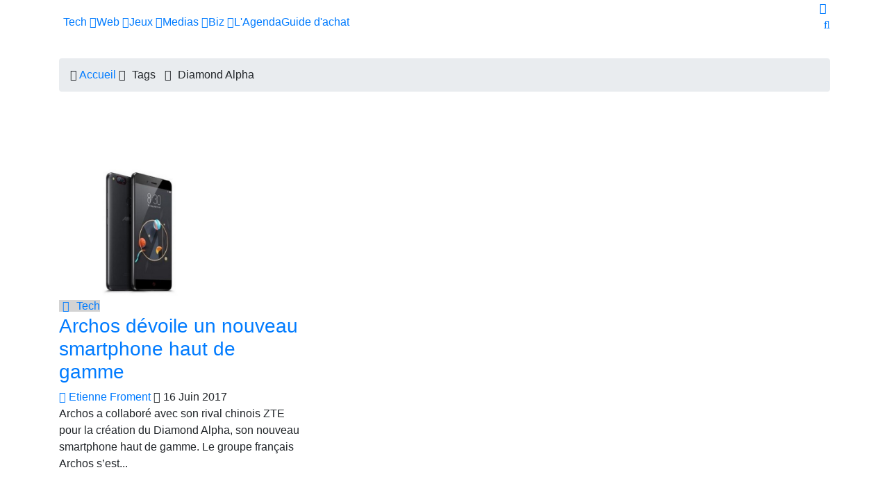

--- FILE ---
content_type: text/html; charset=UTF-8
request_url: https://geeko.lesoir.be/tag/diamond-alpha/page/1/
body_size: 20473
content:
<!DOCTYPE html>
<html lang="fr">
<head>

<!-- Basic Page Needs
	================================================== -->
<meta charset="utf-8">
<title>Diamond Alpha - Geeko</title>
<meta name="description" content="">
<link rel="alternate" hreflang="fr-FR" href="https://geeko.lesoir.be/tag/diamond-alpha/" />
<link rel="alternate" hreflang="fr-BE" href="https://geeko.lesoir.be/tag/diamond-alpha/" />
<meta http-equiv="content-language" content="fr">
	<meta name="robots" content="follow,index,noarchive,max-image-preview:large,max-snippet:-1,max-video-preview:-1" />
<!-- dataLayer -->
<script>dataLayer=[{
		"Pimp":"Great"	   
}];</script>	
    <link rel="canonical" href="https://geeko.lesoir.be/tag/diamond-alpha/" />
 
	<!-- all meta -->
<meta property="og:site_name" content="Geeko" />
<meta property="og:type" content="object" />
<meta property="og:title" content="Diamond Alpha - Geeko" />
<meta property="og:locale" content="fr_FR" />
<meta property="og:url" content="https://geeko.lesoir.be/tag/diamond-alpha/page/1/" />
<meta property="og:description" content="" />
<meta property="twitter:card" content="summary_large_image" />
<meta property="twitter:title" content="Diamond Alpha - Geeko" />
<meta property="twitter:site" content="@geeko_lesoir" />
<meta property="twitter:creator" content="@geeko_lesoir" />

<!-- end all meta -->	
	    <!-- Pagination Specific Metas ================================================== -->
                    	
	<link rel="apple-touch-icon" sizes="180x180" href="/favicons/geeko/apple-touch-icon.png">
<link rel="icon" type="image/png" sizes="32x32" href="/favicons/geeko/favicon-32x32.png">
<link rel="icon" type="image/png" sizes="16x16" href="/favicons/geeko/favicon-16x16.png">
<link rel="manifest" href="/favicons/geeko/site.webmanifest">
<link rel="mask-icon" href="/favicons/geeko/safari-pinned-tab.svg" color="#eb1600">
<meta name="msapplication-TileColor" content="#eb1600">
<meta name="theme-color" content="#eb1600">

	<!-- WT_CMP -->
<!-- WallyTag cached -->



                <script type="text/javascript">
                    window.didomiOnReady = window.didomiOnReady || [];
                    window.didomiEventListeners = window.didomiEventListeners || [];
                    window.drupalScripts = window.drupalScripts || [];
                    //var dataLayer = dataLayer || [];
                    var googletag = googletag || {};
                    googletag.cmd = googletag.cmd || [];
                    window.gdprAppliesGlobally=true;
                </script>
                <script type="text/javascript">
                    window.didomiConfig = {
                        website: {
                            apiKey: 'ea3ddf6a-c025-4f24-9237-f872d80f6755',
                            name: 'GEEKO',
                        }
                    };

                </script>

                <script async id="spcloader" type="text/javascript" src="https://sdk.privacy-center.org/ea3ddf6a-c025-4f24-9237-f872d80f6755/loader.js?target=geeko.lesoir.be"></script>
                <script type="text/javascript">
                    (function(){function a(e){if(!window.frames[e]){if(document.body&&document.body.firstChild){var t=document.body;var n=document.createElement("iframe");n.style.display="none";n.name=e;n.title=e;t.insertBefore(n,t.firstChild)}
                    else{setTimeout(function(){a(e)},5)}}}function e(n,r,o,c,s){function e(e,t,n,a){if(typeof n!=="function"){return}if(!window[r]){window[r]=[]}var i=false;if(s){i=s(e,t,n)}if(!i){window[r].push({command:e,parameter:t,callback:n,version:a})}}e.stub=true;function t(a){if(!window[n]||window[n].stub!==true){return}if(!a.data){return}
                        var i=typeof a.data==="string";var e;try{e=i?JSON.parse(a.data):a.data}catch(t){return}if(e[o]){var r=e[o];window[n](r.command,r.parameter,function(e,t){var n={};n[c]={returnValue:e,success:t,callId:r.callId};a.source.postMessage(i?JSON.stringify(n):n,"*")},r.version)}}
                        if(typeof window[n]!=="function"){window[n]=e;if(window.addEventListener){window.addEventListener("message",t,false)}else{window.attachEvent("onmessage",t)}}}e("__tcfapi","__tcfapiBuffer","__tcfapiCall","__tcfapiReturn");a("__tcfapiLocator");})();
                </script>

                <script type="text/javascript">
                    var mapTosync = new Map();
                    var didomiLoaded = false;



                    const getGtmVendorStatus = function() {
                        return {
                            'googleAnalytics': Didomi.getUserConsentStatusForVendor('google') , 
                            'facebook': Didomi.getUserConsentStatusForVendor('c:facebook') , 
                            'Hotjar ': Didomi.getUserConsentStatusForVendor('c:hotjar') , 
                            'adform': Didomi.getUserConsentStatusForVendor('50') , 
                            'teads': Didomi.getUserConsentStatusForVendor('132') , 
                            'gads': Didomi.getUserConsentStatusForVendor('google') , 
                            'optimize': Didomi.getUserConsentStatusForVendor('google') , 
                            'adwords': Didomi.getUserConsentStatusForVendor('google') , 
                            'Instagram': Didomi.getUserConsentStatusForVendor('c:instagram') , 
                            'Tik-tok': Didomi.getUserConsentStatusForVendor('c:tiktok') , 
                            'piano': Didomi.getUserConsentStatusForVendor('c:piano') , 
                            'cxense': Didomi.getUserConsentStatusForVendor('412') , 
                            'froomle': Didomi.getUserConsentStatusForVendor('c:froomle') 
                        };
                    };

                    const registerToCmp=function(e,t,o,n,s){pubLog(LogLevel.TRACE,"Didomi","registerToCmp  "+e),mapTosync.set(e,new Map([["id",e],["name",t],["status",0],["loaded",!1],["loadFunction",o],["acceptFunction",n],["refuseFunction",s],])),didomiLoaded&&(pubLog(LogLevel.TRACE,"Didomi","registerToCmp  load "+e),o(Didomi.getUserConsentStatusForVendor(e)),mapTosync.get(e).set("loaded",!0),Didomi.getUserConsentStatusForVendor(e)?mapTosync.get(e).set("status",1):mapTosync.get(e).set("status",-1))},loadMapToSync=function(e){e.get("loadFunction")(Didomi.getUserConsentStatusForVendor(e.get("id"))),e.set("loaded",!0),Didomi.getUserConsentStatusForVendor(e.get("id"))?e.set("status",1):e.set("status",-1)},timeoutToCmp=function(){pubLog(LogLevel.DEBUG,"Didomi","Timeout function called"),didomiLoaded?(pubLog(LogLevel.DEBUG,"Didomi","Timeout Didomi Loaded"),mapTosync.forEach(function(e,t){e.get("loaded")||(pubLog(LogLevel.TRACE,"Didomi","Timeout Load "+t),loadMapToSync(e))})):setTimeout(timeoutToCmp,5e3)};setTimeout(timeoutToCmp,1e4),window.didomiOnReady.push(function(e){pubLog(LogLevel.DEBUG,"Didomi","didomiOnReady start"),e.notice.isVisible()||(didomiLoaded=!0,pubLog(LogLevel.DEBUG,"Didomi","didomiOnReady -> didomiLoaded"),dataLayer.push({event:"custom-didomi-loaded",vendors:getGtmVendorStatus()}),mapTosync.forEach(function(e,t){pubLog(LogLevel.TRACE,"Didomi","didomiOnReady  "+t),loadMapToSync(e)})),(void 0===e.getUserConsentStatusForPurposeExtended||null==e.getUserConsentStatusForPurposeExtended)&&(e.getUserConsentStatusForPurposeExtended=function(e){let t=this.getConfig().purposeTypeAssociations[e];if(void 0===t)return this.getUserConsentStatusForPurpose(e);{let o=!0,n=0;for(;o&&n<t.length;)o=o&&this.getUserConsentStatusForPurpose(t[n]),n++;return o}})}),window.didomiEventListeners.push({event:"consent.changed",listener:function(e){for(var t in pubLog(LogLevel.DEBUG,"Didomi","consent.changed start"),didomiLoaded?dataLayer.push({event:"custom-didomi-changed",vendors:getGtmVendorStatus()}):(didomiLoaded=!0,pubLog(LogLevel.DEBUG,"Didomi","consent.changed -> didomiLoaded"),dataLayer.push({event:"custom-didomi-loaded",vendors:getGtmVendorStatus()})),mapTosync.forEach(function(e,t){e.get("loaded")?Didomi.getUserConsentStatusForVendor(e.get("id"))?(void 0!==e.get("acceptFunction")&&e.get("acceptFunction")(),e.set("status",1)):(void 0!==e.get("refuseFunction")&&e.get("refuseFunction")(),e.set("status",-1)):(pubLog(LogLevel.TRACE,"Didomi","consent.changed  "+t),loadMapToSync(e))}),mapTosync.keys())mapTosync.get(t).get("loaded")?Didomi.getUserConsentStatusForVendor(mapTosync.get(t).get("id"))?(void 0!==mapTosync.get(t).get("acceptFunction")&&mapTosync.get(t).get("acceptFunction")(),mapTosync.get(t).set("status",1)):(void 0!==mapTosync.get(t).get("refuseFunction")&&mapTosync.get(t).get("refuseFunction")(),mapTosync.get(t).set("status",-1)):(pubLog(LogLevel.TRACE,"Didomi","consent.changed  "+t),mapTosync.get(t).get("loadFunction")(Didomi.getUserConsentStatusForVendor(mapTosync.get(t).get("id"))),mapTosync.get(t).set("loaded",!0),Didomi.getUserConsentStatusForVendor(mapTosync.get(t).get("id"))?mapTosync.get(t).set("status",1):mapTosync.get(t).set("status",-1))}});const showConsentVendors=function(){"undefined"!=typeof Didomi&&Didomi.preferences.show("vendors")};

                </script>






    <script type="text/javascript">
        const LogLevel={DISABLE:0,INFO:1,DEBUG:2,TRACE:3,OVERWRITE:4},storageAvailable=function(e){try{var t=window[e],r="__storage_test__";return t.setItem(r,r),t.removeItem(r),!0}catch(o){return o instanceof DOMException&&(22===o.code||1014===o.code||"QuotaExceededError"===o.name||"NS_ERROR_DOM_QUOTA_REACHED"===o.name)&&0!==t.length}},enabledPubLog=function(e,t){"undefined"!==t&&null!==t&&(t=t.toUpperCase()),storageAvailable("sessionStorage")&&sessionStorage.setItem(t,e)},disabledPubLog=function(e){"undefined"!==e&&null!==e&&(e=e.toUpperCase()),storageAvailable("sessionStorage")&&sessionStorage.setItem(e,LogLevel.DISABLE)},pubLog=function(e,t,r){var o=t;("undefined"!==t&&null!==t&&(o=t.toUpperCase(),t=t.toLowerCase()),storageAvailable("sessionStorage"))?e<=sessionStorage.getItem(o)&&console.log(o+":: "+r):urlParams.has(t+"log")&&e<=urlParams.get(t+"log")&&console.log(o+":: "+r)},checkLogLevel=function(e,t){var r=t;return"undefined"!==t&&null!==t&&(r=t.toUpperCase()),!!(storageAvailable("sessionStorage")&&e<=sessionStorage.getItem(r))},getLogLevel=function(e){if(!e)return LogLevel.DISABLE;let t;switch(e.toUpperCase()){case"OVERWRITE":t=LogLevel.OVERWRITE;break;case"TRACE":t=LogLevel.TRACE;break;case"DEBUG":t=LogLevel.DEBUG;break;case"INFO":t=LogLevel.INFO;break;default:t=LogLevel.DISABLE}return t},urlParams=new URLSearchParams(window.location.search);urlParams.has("dfplog")&&enabledPubLog(getLogLevel(urlParams.get("dfplog")),"dfp"),urlParams.has("iaslog")&&enabledPubLog(getLogLevel(urlParams.get("iaslog")),"ias"),urlParams.has("smartlog")&&enabledPubLog(getLogLevel(urlParams.get("smartlog")),"smart"),urlParams.has("didomilog")&&enabledPubLog(getLogLevel(urlParams.get("didomilog")),"didomi"),String.prototype.sansAccent=function(){for(var e=[/[\300-\306]/g,/[\340-\346]/g,/[\310-\313]/g,/[\350-\353]/g,/[\314-\317]/g,/[\354-\357]/g,/[\322-\330]/g,/[\362-\370]/g,/[\331-\334]/g,/[\371-\374]/g,/[\321]/g,/[\361]/g,/[\307]/g,/[\347]/g,/[��]/g,/[��]/g],t=["A","a","E","e","I","i","O","o","U","u","N","n","C","c","OE","oe"],r=this,o=0;o<e.length;o++)r=r.replace(e[o],t[o]);return r},String.prototype.withoutSpecialChars=function(e){return this.replace(/[^\w\/\ \u00C0-\u017F]/gi,e)};const transformText=function(e){return e=(e=(e=e.sansAccent()).replace(/[-_]/gi," ")).withoutSpecialChars("")};window.getCookie=function(e){let t=document.cookie.split(";");for(let r=0;r<t.length;r++)if(t[r].trimStart().startsWith(e))return t[r].trimStart()},window.parseJwt=function(e){var t=e.split(".")[1].replace(/-/g,"+").replace(/_/g,"/");return JSON.parse(decodeURIComponent(window.atob(t).split("").map(function(e){return"%"+("00"+e.charCodeAt(0).toString(16)).slice(-2)}).join("")))},window.getJwtJson=function(){let e="undefined"!=typeof JWTTokenName?JWTTokenName:"jwtToken",t=window.getCookie(e);return!!t&&parseJwt(t)},window.getCookieById=function(e){for(var t=e+"=",r=decodeURIComponent(document.cookie).split(";"),o=0;o<r.length;o++){for(var a=r[o];" "==a.charAt(0);)a=a.substring(1);if(0==a.indexOf(t))return a.substring(t.length,a.length)}return""};
    </script>



<!-- WT_METRIWEB -->
<!-- WallyTag cached --><!--   // builder=MetriwebGemiusTagBuilder, site=LSBIPGEEKO, pageType=page, context=/tag, position=, edition=, domain=geeko.lesoir.be
    
 -->


<!-- ***** Metriweb Gemius /tag ***** -->
<!-- (C)2000-2016 Gemius SA - gemiusAudience -->
<script type="text/javascript">
    <!--//--><![CDATA[//><!--
    var gemius_use_cmp = true;
    var pp_gemius_identifier = 'ciTgjY9199m5zY0BaC7lWIawnH3pnGSo5MjvIaP3HFz.K7';
    var pp_gemius_extraparameters = new Array(
        'lan=FR'
        , 'key=ICT'

    );

    


    // lines below shouldn't be edited
    const loadGemJS = function (d, t) {
        pubLog(LogLevel.DEBUG, 'Gemius', "Load Gemius");
        try {var gt=d.createElement(t),s=d.getElementsByTagName(t)[0],l='http'+((location.protocol=='https:')?'s':''); gt.setAttribute('async','async');gt.setAttribute('defer','defer'); gt.src=l+'://gabe.hit.gemius.pl/xgemius.min.js'; s.parentNode.insertBefore(gt,s);}
        catch (e) {pubLog(LogLevel.INFO, 'Gemius', "Error"+e);}
    }
    registerToCmp('328', 'Gemius', function(userCmpIsConsent) {
        loadGemJS(document, 'script');
    });
    //--><!]]>
</script>
<!-- ***** End Metriweb Gemius /tag ***** -->


<!-- WT_DFP -->
<!-- WallyTag cached --><script type="text/javascript"> 
    //Hack Drupal
</script>
      <meta name="pbstck_context:site_name" content="GEEKO"/>
    <meta name="pbstck_context:device_type" content="desktop"/>
    <meta name="pbstck_context:page_type" content="Destination"/>
    <meta name="pbstck_context:environment" content="production"/>
    
    
    <meta name="pbstck_context:inventory_type" content="web"/>
    <script async type='text/javascript' src='https://boot.pbstck.com/v1/adm/f709fd73-43f7-4027-a357-eb044122eb65'></script>

 
    <!-- Init var Slot -->  
    <!-- prebidsWrapperJs -->
        <script type="text/javascript">
           var adUnitPath = "No AdUnit defined";
        </script>
    <!--   // builder=PrebidsWrapperTagBuilder, site=LSBIPGEEKO, pageType=page, context=/tag, position=, edition=, domain=geeko.lesoir.be
    
 -->
 
    <!-- Rossel Backbone-->
    <!--dBlockGTMId-->
<!-- Init Ads SDKs -->
<script async="async" type="text/javascript"> 
    /* Context /tag */
        var oldRefresh;
        var googletag = googletag || {};
        googletag.cmd = googletag.cmd || [];
        var pbjs = pbjs || {};
        pbjs.que = pbjs.que || [];
        var sas = sas || {};
        sas.cmd = sas.cmd || [];
        var cX = cX || {};
        cX.callQueue = cX.callQueue || []; 
    if(checkLogLevel(LogLevel.DEBUG, 'DFP')) {
        googletag.cmd.push(function() {
            pubLog(LogLevel.DEBUG, 'DFP','GAM is Loaded. The queue is treated');
        });
    } 
    if(checkLogLevel(LogLevel.OVERWRITE, 'DFP')) {
            googletag.cmd.push(function() {
                oldRefresh = googletag.pubads().refresh;
                googletag.pubads().refresh = function(data) {
                    var err = new Error();
                    pubLog(LogLevel.OVERWRITE, 'DFP',err.stack);
                    oldRefresh(data);
                };
            });
        }
    const userAgentCanDisplayAd = function() {
        return true;
    } 
        var adService = "GOOGLE";
        registerToCmp("google", "Google",
            function(userCmpIsConsent) {
                if(userCmpIsConsent) {
                    adService = "GOOGLE";
pubLog(LogLevel.DEBUG, 'DFP',"Script Loading managed by pubStack");
                } else {
                    adService = "SMARTAD";
                    loadSmartAdJs();
                    
                }
        },
        function() {
            googletag.cmd.push(function() {
                googletag.pubads().setRequestNonPersonalizedAds(1);
            });
        },
        function() {
            googletag.cmd.push(function() {
                googletag.pubads().setRequestNonPersonalizedAds(0);
            });
        });
 
</script> 
 
<!-- Custom functions -->
<script type="text/javascript"> 
    var adserverRequestSent = false;
    var refreshReady = {};
    const addService = function(key) {
        refreshReady[key] = false;
    }
    addService('DFP');
    
    
     
     
addService('Didomi');
window.didomiEventListeners.push({
    event: 'integrations.consentpassedtodfp',
    listener: function (data) {
        if (data.index === 0) {
            pubLog(LogLevel.DEBUG, "Didomi", "data.index = "+data.index+" -> Ask to refresh Ads");
            asyncRefreshDFPAds(data.consentStatus !== 'undefined' && data.consentStatus === true, 'Didomi');
        } else {
            pubLog(LogLevel.DEBUG, "Didomi", "data.index = "+data.index+" -> Don't ask to refresh Ads");
            googletag.cmd.push(function() {
                googletag.pubads().setRequestNonPersonalizedAds(data.consentStatus !== 'undefined' && data.consentStatus === true ? 0 : 1);
            });
        }
    }
});
    var isConsentPub = function() {
            return true; // Managed by Didomi
    } 
    var isConsentDFP = function() {
        try {
            if (typeof Didomi != 'undefined') {
                return Didomi.getUserConsentStatusForVendor('google');
            } else {
                return false;
            }
        } catch (e) {
            return false;
        }
    } 
    var canDisplayAd = function() {
        return typeof cookieConsentExists == "undefined" || cookieConsentExists("pub");
    }
    var asyncRefreshDFPAds =  function (personalized, key) {
        pubLog(LogLevel.DEBUG, 'DFP', key+" ask to asyncRefresh Ads"); 
        googletag.cmd.push(function() {
            refreshDFPAds(personalized, key);
        });
        pubLog(LogLevel.DEBUG, 'SMARTAD', key+" ask to asyncRefresh Ads");
        refreshSmartAds(personalized, key);
    } 
    var refreshSmartAds = function(personalized, key) {
        pubLog(LogLevel.DEBUG, 'SMARTAD', key + " ask to refresh Ads");
        sas.callSmart();
    }
    var refreshDFPAds = function(personalized, key) {
        pubLog(LogLevel.DEBUG, 'DFP', key+" ask to refresh Ads");
        var consentPub = personalized == true || isConsentDFP();
        //var displayAd = (personalized != undefined) || canDisplayAd();
        var displayAd = true; 
        if(refreshReady.hasOwnProperty(key)) {
            refreshReady[key] = true;
        } 
        var readyToRefresh = true;
        for (var property in refreshReady) {
            pubLog(LogLevel.TRACE, 'DFP', property+" is ready ?"+refreshReady[property]); 
            if (refreshReady.hasOwnProperty(property) && refreshReady[property] != true) {
                readyToRefresh = false;
            }
        } 
        if(displayAd && readyToRefresh && userAgentCanDisplayAd()) {
            pubLog(LogLevel.DEBUG, 'DFP', "Refresh Ads");
            googletag.pubads().setRequestNonPersonalizedAds(consentPub ? 0 : 1);
                googletag.pubads().refresh([slotRosselLeaderTop, slotRosselImuTop, slotRosselOop, slotRosselNativeMiddle, slotRosselNativeTop]);
            adserverRequestSent = true;
        }
    } 
    var isTeadsDisplayAd = function (isDisplay) {
        if(isDisplay) {
            pubLog(LogLevel.DEBUG, 'TEADS', "Don't display DFP Ads");
        } else {
            pubLog(LogLevel.DEBUG, 'TEADS', "Can display DFP Ads");
            googletag.cmd.push(function() {
                googletag.pubads().refresh([]);
            });
        }
    } 
var showConsentPopup = function() {
    Didomi.preferences.show();
} 
</script>
<script type="didomi/javascript" data-purposes="cookies">
</script> 
<!-- Cxense -->
    <script type="didomi/javascript" data-purposes="cookies" data-vendor="iab:412">
    const siteId = '1143038538930758051';
    const persistedQueryId = 'c281d90539d1ec4941b8c4791914fa10067389ae';
    const cxenseOrigin = '';
    if (isConsentPub()) {
        cX.callQueue.push(['setSiteId', siteId]);  // <-- Insert the correct site identifier here!
        if (typeof dataLayer !== 'undefined' && typeof dataLayer[0] !== 'undefined' && (
            (typeof dataLayer[0]['emailhash'] !== 'undefined' && dataLayer[0]['emailhash'] !== '') ||
            (typeof dataLayer[0]['emailHash'] !== 'undefined' && dataLayer[0]['emailHash'] !== '')
        ) ) {
            cX.callQueue.push(['setCustomParameters', {'registered': 'TRUE'}]);
            if (typeof dataLayer[0]['emailhash'] !== 'undefined' && dataLayer[0]['emailhash'] !== '') {
                cX.callQueue.push(['addExternalId', {'id': dataLayer[0]['emailhash'], 'type': 'rbf'}]);
            } else if (typeof dataLayer[0]['emailHash'] !== 'undefined' && dataLayer[0]['emailHash'] !== '') {
                cX.callQueue.push(['addExternalId', {'id': dataLayer[0]['emailHash'], 'type': 'rbf'}]);
            }
        } else {
            cX.callQueue.push(['setCustomParameters', {'registered': 'FALSE'}]);
        }
        cX.callQueue.push(['sendPageViewEvent']);
        cX.callQueue.push(['sync','appnexus']);
        cX.callQueue.push(['sync','adform']);
    }
</script>
    <script type="didomi/javascript" data-purposes="cookies">
        cX.callQueue.push(['getUserSegmentIds', {persistedQueryId: "c281d90539d1ec4941b8c4791914fa10067389ae", callback: function(segments) {
                if(typeof window.localStorage === 'object' && typeof window.localStorage.getItem === 'function') {
                    localStorage.setItem("cxSegments", segments.join(","));
                }
            }}]);
    </script>
    <script type="text/javascript">
        function getUserSegmentIdsLocal() {
            var segments = [];
            if(typeof window.localStorage === 'object' && typeof window.localStorage.getItem === 'function' && localStorage.getItem("cxSegments") !== null && localStorage.getItem("cxSegments").length>0) {
                segments = localStorage.getItem("cxSegments").split(',');
            }
            return segments;
        }
    </script>
    <script type="didomi/javascript" data-purposes="cookies" data-vendor="iab:412">
    if (isConsentPub()) {
        (function (d, s, e, t) {
            e = d.createElement(s);
            e.type = 'text/java' + s;
            e.async = 'async';
            e.src = 'http' + ('https:' === location.protocol ? 's://s' : '://') + 'cdn.cxense.com/cx.js';
            t = d.getElementsByTagName(s)[0];
            t.parentNode.insertBefore(e, t);
        })(document, 'script');
    }
</script>
<!-- Ads implementations -->
<!--Adomik randomizer for ad call key value targeting--> 
    <script type='text/javascript'> 
        window.Adomik = window.Adomik || {}; 
        Adomik.randomAdGroup = function() { 
            var rand = Math.random(); 
            switch (false) { 
                case !(rand < 0.45): return "ad_ex" + (Math.floor(100 * rand%9)); 
                case !(rand < 0.5): return "ad_bc"; 
                default: return "ad_opt"; 
            } 
        }; 
    </script>
 
    <script>
        sas.cmd.push(function () {
            sas.setup({ networkid: 3958, domain: "//diff.smartadserver.com", async: true, renderMode: 2 });
        });
        sas.adCallConfig = {
            siteId: 518425,
            pageId: 1622661,
            formats: [{ id: 101103, tagId: 'rossel-leader-top' },{ id: 101099, tagId: 'rossel-imu-top' },{ id: 102381, tagId: 'rossel-native-middle' },{ id: 101291, tagId: 'rossel-native-top' }],
            target: ''
        };
    </script>
    <script>
        sas.callSmart = () => {
            pubLog(LogLevel.DEBUG, 'SMARTAD', "Call SmartAd");
            sas.cmd.push(function() {
                pubLog(LogLevel.DEBUG, 'SMARTAD', "Load SmartAdConf");
                sas.call('onecall', sas.adCallConfig);
            }); 
            sas.cmd.push(function () {
                pubLog(LogLevel.TRACE, 'SMARTAD', "Render SmartAd Position rossel-leader-top");
                sas.render('rossel-leader-top');
                pubLog(LogLevel.TRACE, 'SMARTAD', "Render SmartAd Position rossel-imu-top");
                sas.render('rossel-imu-top');
                pubLog(LogLevel.TRACE, 'SMARTAD', "Render SmartAd Position rossel-native-middle");
                sas.render('rossel-native-middle');
                pubLog(LogLevel.TRACE, 'SMARTAD', "Render SmartAd Position rossel-native-top");
                sas.render('rossel-native-top');
            }); 
        }
    </script>
    <script>
        const loadSmartAdJs = function() {
            pubLog(LogLevel.DEBUG, 'SMARTAD', "Load SmartAd Javascript");
            var smads = document.createElement("script");
            smads.async = true;
            smads.type = "text/javascript";
            var useSSL = "https:" == document.location.protocol;
            smads.src = (useSSL ? "https:" : "http:") + "//ced.sascdn.com/tag/3958/smart.js";
            var node =document.getElementsByTagName("script")[0];
            node.parentNode.insertBefore(smads, node); 
            sas.callSmart();
        }  
    </script>
<script>
    const loadGAMJs = function () {
        pubLog(LogLevel.DEBUG, 'DFP', "Load GAM Javascript");
        var gads = document.createElement("script");
        gads.async = true;
        gads.type = "text/javascript";
        var useSSL = "https:" == document.location.protocol;
        gads.src = (useSSL ? "https:" : "http:") + "//securepubads.g.doubleclick.net/tag/js/gpt.js";
        var node =document.getElementsByTagName("script")[0];
        node.parentNode.insertBefore(gads, node);
    }
</script>
<script async="async" type="text/javascript">
        googletag.cmd.push(function() {
        googletag.pubads().setRequestNonPersonalizedAds(isConsentDFP() ? 0 : 1); 
        // Loop on screen mapping
            var leaderboardmapping = googletag.sizeMapping().
            addSize([1000,480], [[970,250],[840,250],[840,150],[728,90]]).
            addSize([768,480], [728,90]).
            addSize([300,200], [[320,100],[320,50]]).
        addSize([0, 0], []).
                build();
            var rectanglemapping = googletag.sizeMapping().
            addSize([1000,480], [[300,600],[300,250]]).
            addSize([768,480], [[300,600],[300,250]]).
            addSize([300,200], [300,250]).
        addSize([0, 0], []).
                build();
        // Loop on slots
        googletag.pubads().setTargeting("dn",window.location.hostname); 
// Loop on mapping
 
            googletag.pubads().setTargeting("kvp", ["technology & computing"]);
            /*+++++ cXense +++++*/
            googletag.pubads().setTargeting("CxSegments",getUserSegmentIdsLocal());
            /*+++++ Rossel Backbone +++++*/
            /*+++++ lazyload +++++*/
        });
</script> 
  
    
    <!--   // builder=ShoppingTagBuilder, site=LSBIPGEEKO, pageType=page, context=/tag, position=, edition=, domain=geeko.lesoir.be
    
 -->
 
     
	
	<!-- Google Tag Manager -->

<script>(function(w,d,s,l,i){w[l]=w[l]||[];w[l].push({'gtm.start':

new Date().getTime(),event:'gtm.js'});var f=d.getElementsByTagName(s)[0],

j=d.createElement(s),dl=l!='dataLayer'?'&l='+l:'';j.async=true;j.src=

'https://www.googletagmanager.com/gtm.js?id='+i+dl;f.parentNode.insertBefore(j,f);

})(window,document,'script','dataLayer','GTM-T4L3LW');</script>

<!-- End Google Tag Manager -->
	   
    

<!-- Mobile Specific Metas
	================================================== -->

<meta http-equiv="X-UA-Compatible" content="IE=edge">
<meta name="viewport" content="width=device-width, initial-scale=1, shrink-to-fit=no">

<!-- CSS
	================================================== -->

<!-- Bootstrap -->

<link rel="stylesheet" href="/css/bootstrap.min.css">

<!-- IconFont -->
<link rel="stylesheet" href="/css/iconfonts.css">
<!-- IconFont -->
<!-- FontAwesome -->
<link rel="stylesheet" href="/css/font-awesome.min.css">
<!-- Owl Carousel -->
<link rel="stylesheet" href="/css/owl.carousel.min.css">
<link rel="stylesheet" href="/css/owl.theme.default.min.css">
<!-- magnific -->
<link rel="stylesheet" href="/css/magnific-popup.css">
<link rel="stylesheet" href="/css/animate.css">

<!-- Template styles-->
<link rel="stylesheet" href="/css/style.css?rev=231102.1">
<link rel="stylesheet" href="/css/bipgeeko.css?rev=231102.1">
<!-- Responsive styles-->
<link rel="stylesheet" href="/css/responsive.css?rev=231102.1">

<!-- Colorbox -->
<link rel="stylesheet" href="/css/colorbox.css">
<script src="https://cdn.jsdelivr.net/npm/jquery@3.5.1/dist/jquery.min.js"></script> 

<!-- Fancybox -->
<link rel="stylesheet" href="https://cdn.jsdelivr.net/gh/fancyapps/fancybox@3.5.7/dist/jquery.fancybox.min.css" />
<link rel="stylesheet" type="text/css" href="https://cdn.jsdelivr.net/gh/vaakash/socializer@2f749eb/css/socializer.min.css">

<!-- HTML5 shim, for IE6-8 support of HTML5 elements. All other JS at the end of file. -->
<!--[if lt IE 9]>
      <script src="/js/html5shiv.js"></script>
      <script src="/js/respond.min.js"></script>
    <![endif]-->

</head>

<body class="geeko dark">
<!-- Google Tag Manager (noscript) -->

<noscript><iframe src="https://www.googletagmanager.com/ns.html?id=GTM-T4L3LW"

height="0" width="0" style="display:none;visibility:hidden"></iframe></noscript>

<!-- End Google Tag Manager (noscript) -->
 
<!-- bar Lesoir -->
<div class="trending-bar trending-light d-md-block hidden-mobile">
    <div class="container" style="padding-left: 0;">
       
            <a href="https://www.lesoir.be" target="_blank" style="color: #FFF; font-size: 16px;"><span class="logo logo-LeSoir"><span class="path1"></span><span class="path2"></span></span></a>


        
    </div><!--/ Container end -->
</div><!--/ Trending end --><style>
	.site-logo {
		
	}
	.site-logo-link {
		padding-left: 5px !important;
	}
	.site-logo-link::before {
		width: 0 !important;
	}
	.logo-title-mobile {
		display: none;
	}
	.logo-title-mobile a {
		color: #FFF;
	}
	@media only screen and (max-width: 991px) {
		.site-logo-link {
			display: none !important;
		}
		
		.logo-title-mobile {
			display: block;
			position: absolute;
			float: left;
			top: -70px;
			left: 80px;
		}
	}
	@media only screen and (max-width: 767px) {
		
		.logo-title-mobile {
			display: block;
			position: absolute;
			float: left;
			top: -70px;
			left: 60px;
		}
		
		.post-title-link {
			font-size: 24px;
			line-height: 28px !important;
		}
	}
</style>
<div class="main-nav clearfix is-ts-sticky">
		<div class="container">
			<div class="row justify-content-between">
				<nav class="navbar navbar-expand-lg col-lg-10">
					<div class="site-nav-inner float-left">
					<button class="navbar-toggler" type="button" data-toggle="collapse" data-target="#navbarSupportedContent" aria-controls="navbarSupportedContent" aria-expanded="true" aria-label="Toggle navigation">
						<span class="fa fa-bars"></span>
					</button>
					<div class="logo-title-mobile"><a href="/"><span class="logo logo-Geeko"></span></a></div>					                    					   <!-- End of Navbar toggler -->
					   <div id="navbarSupportedContent" class="collapse navbar-collapse navbar-responsive-collapse">
						   
							<ul class="nav navbar-nav">
                                <li class="site-logo">
								  <a href="/" class="site-logo-link"><span class="logo logo-Geeko"></span></a>								                                    								</li>
								                                <li class="nav-item dropdown mega-dropdown">
                                    																		<a href="/category/tech-2" class="menu-dropdown" data-toggle="dropdown" onMouseOver="showMenuDefault()">Tech <i class="fa fa-angle-down"></i></a>
									<!-- responsive dropdown -->
									<ul class="dropdown-menu" role="menu">
																				<li><a href="/category/tech-2">Tech</a></li>
																				<li><a href="/category/telecoms">Télécoms</a></li>
																				<li><a href="/category/innovation-2">Innovation</a></li>
																				<li><a href="/category/application-2">Apps</a></li>
										                                        									</ul>
									<!-- responsive dropdown end -->
									<div class="dropdown-menu mega-menu-content clearfix">
										<div class="menu-tab">
											<div class="row">
												<ul class="nav nav-tabs flex-column col-2" data-toggle="tab-hover">
																							  	<li class="nav-item">
											  		<a class="animated fadeIn" href="/category/tech-2" onMouseOver="showMenuTab(17504)">
											  			<span class="tab-head">
															<span class="tab-text-title">Tech</span>					
														</span>
											  		</a>
											  	</li>
																							  	<li class="nav-item">
											  		<a class="animated fadeIn" href="/category/telecoms" onMouseOver="showMenuTab(10910)">
											  			<span class="tab-head">
															<span class="tab-text-title">Télécoms</span>					
														</span>
											  		</a>
											  	</li>
																							  	<li class="nav-item">
											  		<a class="animated fadeIn" href="/category/innovation-2" onMouseOver="showMenuTab(18377)">
											  			<span class="tab-head">
															<span class="tab-text-title">Innovation</span>					
														</span>
											  		</a>
											  	</li>
																							  	<li class="nav-item">
											  		<a class="animated fadeIn" href="/category/application-2" onMouseOver="showMenuTab(12291)">
											  			<span class="tab-head">
															<span class="tab-text-title">Apps</span>					
														</span>
											  		</a>
											  	</li>
																							</ul>

											<div class="tab-content col-10">
											  <div class="tab-pane tab-default fade show active" id="tab-default">
										      	<div class="row">
																							      		<div class="col-md-3">
											      		<div class="post-block-style clearfix">
															<div class="post-thumb">
																<a href="/2026/01/05/messages-ephemeres-whatsapp-va-etendre-ces-deux-nouvelles-options-a-la-version-web/"><img class="img-fluid" src="https://geeko-media.lesoir.be/wp-content/uploads/2025/05/WhatsApp-2-533x261.jpeg" alt="" /></a>
															</div>
															<div class="post-content">
																<div class="post-title title-small">
																	<a href="/2026/01/05/messages-ephemeres-whatsapp-va-etendre-ces-deux-nouvelles-options-a-la-version-web/">Messages éphémères : WhatsApp va étendre ces deux nouvelles...</a>
																</div>
															</div><!-- Post content end -->
														</div><!-- Post Block style end -->
										      		</div>
										      												      		<div class="col-md-3">
											      		<div class="post-block-style clearfix">
															<div class="post-thumb">
																<a href="/2026/01/04/ce-qui-change-sur-whatsapp-en-ce-mois-de-janvier/"><img class="img-fluid" src="https://geeko-media.lesoir.be/wp-content/uploads/2025/07/whatsapp-533x261.jpg" alt="" /></a>
															</div>
															<div class="post-content">
																<div class="post-title title-small">
																	<a href="/2026/01/04/ce-qui-change-sur-whatsapp-en-ce-mois-de-janvier/">Ce qui change sur WhatsApp en ce mois de janvier</a>
																</div>
															</div><!-- Post content end -->
														</div><!-- Post Block style end -->
										      		</div>
										      												      		<div class="col-md-3">
											      		<div class="post-block-style clearfix">
															<div class="post-thumb">
																<a href="/2025/12/31/pourquoi-un-milliard-de-smartphones-actifs-presentent-un-risque-de-securite/"><img class="img-fluid" src="https://geeko-media.lesoir.be/wp-content/uploads/2022/01/camilo-jimenez-qZenO_gQ7QA-unsplash-533x261.jpg" alt="" /></a>
															</div>
															<div class="post-content">
																<div class="post-title title-small">
																	<a href="/2025/12/31/pourquoi-un-milliard-de-smartphones-actifs-presentent-un-risque-de-securite/">Pourquoi un milliard de smartphones actifs présentent un...</a>
																</div>
															</div><!-- Post content end -->
														</div><!-- Post Block style end -->
										      		</div>
										      												      		<div class="col-md-3">
											      		<div class="post-block-style clearfix">
															<div class="post-thumb">
																<a href="/2025/12/29/whatsapp-attention-si-vous-recevez-ce-message-vous-risquez-de-donner-acces-a-votre-compte-a-un-pirate/"><img class="img-fluid" src="https://geeko-media.lesoir.be/wp-content/uploads/2025/10/asterfolio-PjoJga8EovQ-unsplash-e1761688781689-533x261.jpg" alt="" /></a>
															</div>
															<div class="post-content">
																<div class="post-title title-small">
																	<a href="/2025/12/29/whatsapp-attention-si-vous-recevez-ce-message-vous-risquez-de-donner-acces-a-votre-compte-a-un-pirate/">WhatsApp : attention si vous recevez ce message, vous risquez...</a>
																</div>
															</div><!-- Post content end -->
														</div><!-- Post Block style end -->
										      		</div>
										      												      	</div>
											  </div><!-- Tab pane 1 end -->
											  										      <div class="tab-pane fade show" id="tab-17504">
										      	<div class="row">
																							      		<div class="col-md-3">
											      		<div class="post-block-style clearfix">
															<div class="post-thumb">
																<a href="/2026/01/15/batteries-externes-ce-qui-change-ce-15-janvier-pour-les-voyageurs-europeens/"><img class="img-fluid" src="https://geeko-media.lesoir.be/wp-content/uploads/2026/01/batterie-533x261.jpg" alt="" /></a>
															</div>
															<div class="post-content">
																<div class="post-title title-small">
																	<a href="/2026/01/15/batteries-externes-ce-qui-change-ce-15-janvier-pour-les-voyageurs-europeens/">Batteries externes : ce qui change ce 15 janvier pour les...</a>
																</div>
															</div><!-- Post content end -->
														</div><!-- Post Block style end -->
										      		</div>
										      												      		<div class="col-md-3">
											      		<div class="post-block-style clearfix">
															<div class="post-thumb">
																<a href="/2026/01/13/pourquoi-il-ne-faut-pas-garder-un-multiprise-plus-de-6-ans/"><img class="img-fluid" src="https://geeko-media.lesoir.be/wp-content/uploads/2026/01/power-strip-533x261.jpg" alt="" /></a>
															</div>
															<div class="post-content">
																<div class="post-title title-small">
																	<a href="/2026/01/13/pourquoi-il-ne-faut-pas-garder-un-multiprise-plus-de-6-ans/">Pourquoi il ne faut pas garder une multiprise plus de 6 ans</a>
																</div>
															</div><!-- Post content end -->
														</div><!-- Post Block style end -->
										      		</div>
										      												      		<div class="col-md-3">
											      		<div class="post-block-style clearfix">
															<div class="post-thumb">
																<a href="/2026/01/13/pourquoi-les-cables-ethernet-sont-colores/"><img class="img-fluid" src="https://geeko-media.lesoir.be/wp-content/uploads/2023/12/Internet-533x261.jpg" alt="" /></a>
															</div>
															<div class="post-content">
																<div class="post-title title-small">
																	<a href="/2026/01/13/pourquoi-les-cables-ethernet-sont-colores/">Pourquoi les câbles Ethernet sont colorés</a>
																</div>
															</div><!-- Post content end -->
														</div><!-- Post Block style end -->
										      		</div>
										      												      		<div class="col-md-3">
											      		<div class="post-block-style clearfix">
															<div class="post-thumb">
																<a href="/2026/01/06/hp-fait-tenir-tout-un-pc-dans-un-clavier/"><img class="img-fluid" src="https://geeko-media.lesoir.be/wp-content/uploads/2026/01/CES26_HP_keyboard-533x261.jpg" alt="" /></a>
															</div>
															<div class="post-content">
																<div class="post-title title-small">
																	<a href="/2026/01/06/hp-fait-tenir-tout-un-pc-dans-un-clavier/">HP fait tenir tout un PC dans un clavier</a>
																</div>
															</div><!-- Post content end -->
														</div><!-- Post Block style end -->
										      		</div>
										      												      	</div>
											</div><!-- Tab pane 1 end -->
																					      <div class="tab-pane fade show" id="tab-10910">
										      	<div class="row">
																							      		<div class="col-md-3">
											      		<div class="post-block-style clearfix">
															<div class="post-thumb">
																<a href="/2026/01/02/pourquoi-starlink-vient-de-baisser-durgence-laltitude-de-4400-de-ses-satelittes/"><img class="img-fluid" src="https://geeko-media.lesoir.be/wp-content/uploads/2021/05/061996332846-web-tete-533x261.jpg" alt="" /></a>
															</div>
															<div class="post-content">
																<div class="post-title title-small">
																	<a href="/2026/01/02/pourquoi-starlink-vient-de-baisser-durgence-laltitude-de-4400-de-ses-satelittes/">Pourquoi Starlink vient de baisser d&#8217;urgence l&#8217...</a>
																</div>
															</div><!-- Post content end -->
														</div><!-- Post Block style end -->
										      		</div>
										      												      		<div class="col-md-3">
											      		<div class="post-block-style clearfix">
															<div class="post-thumb">
																<a href="/2026/01/02/voo-proximus-orange-scarlet-ce-qui-change-pour-les-consommateurs-en-ce-mois-de-janvier/"><img class="img-fluid" src="https://geeko-media.lesoir.be/wp-content/uploads/2022/05/voo-belga-533x261.jpg" alt="" /></a>
															</div>
															<div class="post-content">
																<div class="post-title title-small">
																	<a href="/2026/01/02/voo-proximus-orange-scarlet-ce-qui-change-pour-les-consommateurs-en-ce-mois-de-janvier/">Voo, Proximus, Orange, Scarlet : ce qui change pour les...</a>
																</div>
															</div><!-- Post content end -->
														</div><!-- Post Block style end -->
										      		</div>
										      												      		<div class="col-md-3">
											      		<div class="post-block-style clearfix">
															<div class="post-thumb">
																<a href="/2025/12/30/nouvel-an-comment-programmer-lenvoi-de-vos-messages/"><img class="img-fluid" src="https://geeko-media.lesoir.be/wp-content/uploads/2024/05/Texting-1-533x261.jpg" alt="" /></a>
															</div>
															<div class="post-content">
																<div class="post-title title-small">
																	<a href="/2025/12/30/nouvel-an-comment-programmer-lenvoi-de-vos-messages/">Nouvel an : comment programmer l&#8217;envoi de vos messages</a>
																</div>
															</div><!-- Post content end -->
														</div><!-- Post Block style end -->
										      		</div>
										      												      		<div class="col-md-3">
											      		<div class="post-block-style clearfix">
															<div class="post-thumb">
																<a href="/2025/12/01/telenet-du-changement-pour-certaines-chaines/"><img class="img-fluid" src="https://geeko-media.lesoir.be/wp-content/uploads/2025/12/telenet-belga-533x261.jpg" alt="" /></a>
															</div>
															<div class="post-content">
																<div class="post-title title-small">
																	<a href="/2025/12/01/telenet-du-changement-pour-certaines-chaines/">Telenet : du changement pour certaines chaines</a>
																</div>
															</div><!-- Post content end -->
														</div><!-- Post Block style end -->
										      		</div>
										      												      	</div>
											</div><!-- Tab pane 1 end -->
																					      <div class="tab-pane fade show" id="tab-18377">
										      	<div class="row">
																							      		<div class="col-md-3">
											      		<div class="post-block-style clearfix">
															<div class="post-thumb">
																<a href="/2026/01/16/des-chercheurs-ont-cree-des-nerfs-artificiels-pour-rendre-les-robots-plus-humains/"><img class="img-fluid" src="https://geeko-media.lesoir.be/wp-content/uploads/2026/01/Robot-533x261.jpg" alt="" /></a>
															</div>
															<div class="post-content">
																<div class="post-title title-small">
																	<a href="/2026/01/16/des-chercheurs-ont-cree-des-nerfs-artificiels-pour-rendre-les-robots-plus-humains/">Des chercheurs ont créé des nerfs artificiels pour rendre les...</a>
																</div>
															</div><!-- Post content end -->
														</div><!-- Post Block style end -->
										      		</div>
										      												      		<div class="col-md-3">
											      		<div class="post-block-style clearfix">
															<div class="post-thumb">
																<a href="/2026/01/15/tesla-la-conduite-autonome-desormais-sous-forme-dabonnement/"><img class="img-fluid" src="https://geeko-media.lesoir.be/wp-content/uploads/2024/08/Tesla-533x261.jpg" alt="" /></a>
															</div>
															<div class="post-content">
																<div class="post-title title-small">
																	<a href="/2026/01/15/tesla-la-conduite-autonome-desormais-sous-forme-dabonnement/">Tesla : la conduite &#8220;autonome&#8221; désormais sous...</a>
																</div>
															</div><!-- Post content end -->
														</div><!-- Post Block style end -->
										      		</div>
										      												      		<div class="col-md-3">
											      		<div class="post-block-style clearfix">
															<div class="post-thumb">
																<a href="/2026/01/12/une-ia-apporte-une-solution-a-un-probleme-mathematique-vieux-de-45-ans/"><img class="img-fluid" src="https://geeko-media.lesoir.be/wp-content/uploads/2026/01/Math-533x261.jpg" alt="" /></a>
															</div>
															<div class="post-content">
																<div class="post-title title-small">
																	<a href="/2026/01/12/une-ia-apporte-une-solution-a-un-probleme-mathematique-vieux-de-45-ans/">Une IA apporte une solution à un problème mathématique vieux...</a>
																</div>
															</div><!-- Post content end -->
														</div><!-- Post Block style end -->
										      		</div>
										      												      		<div class="col-md-3">
											      		<div class="post-block-style clearfix">
															<div class="post-thumb">
																<a href="/2026/01/06/lego-devoile-ses-briques-2-0/"><img class="img-fluid" src="https://geeko-media.lesoir.be/wp-content/uploads/2026/01/SMARTBrick_Lego-533x261.jpg" alt="" /></a>
															</div>
															<div class="post-content">
																<div class="post-title title-small">
																	<a href="/2026/01/06/lego-devoile-ses-briques-2-0/">Lego dévoile ses briques 2.0</a>
																</div>
															</div><!-- Post content end -->
														</div><!-- Post Block style end -->
										      		</div>
										      												      	</div>
											</div><!-- Tab pane 1 end -->
																					      <div class="tab-pane fade show" id="tab-12291">
										      	<div class="row">
																							      		<div class="col-md-3">
											      		<div class="post-block-style clearfix">
															<div class="post-thumb">
																<a href="/2026/01/16/google-wallet-lhistorique-des-transactions-de-lapplication-va-evoluer/"><img class="img-fluid" src="https://geeko-media.lesoir.be/wp-content/uploads/2024/10/Google-Wallet-533x261.jpg" alt="" /></a>
															</div>
															<div class="post-content">
																<div class="post-title title-small">
																	<a href="/2026/01/16/google-wallet-lhistorique-des-transactions-de-lapplication-va-evoluer/">Google Wallet : l&#8217;historique des transactions de l...</a>
																</div>
															</div><!-- Post content end -->
														</div><!-- Post Block style end -->
										      		</div>
										      												      		<div class="col-md-3">
											      		<div class="post-block-style clearfix">
															<div class="post-thumb">
																<a href="/2026/01/13/whatsapp-le-controle-parental-arrive/"><img class="img-fluid" src="https://geeko-media.lesoir.be/wp-content/uploads/2025/06/smartphone-enfant-reseaux-sociaux-533x261.jpg" alt="" /></a>
															</div>
															<div class="post-content">
																<div class="post-title title-small">
																	<a href="/2026/01/13/whatsapp-le-controle-parental-arrive/">WhatsApp : le contrôle parental arrive</a>
																</div>
															</div><!-- Post content end -->
														</div><!-- Post Block style end -->
										      		</div>
										      												      		<div class="col-md-3">
											      		<div class="post-block-style clearfix">
															<div class="post-thumb">
																<a href="/2026/01/13/pourquoi-les-nouvelles-apps-sont-souvent-disponibles-dabord-sur-iphone-puis-sur-android/"><img class="img-fluid" src="https://geeko-media.lesoir.be/wp-content/uploads/2020/12/whatsapp-iphone-533x261.jpg" alt="" /></a>
															</div>
															<div class="post-content">
																<div class="post-title title-small">
																	<a href="/2026/01/13/pourquoi-les-nouvelles-apps-sont-souvent-disponibles-dabord-sur-iphone-puis-sur-android/">Pourquoi les nouvelles apps sont souvent disponibles d&#8217...</a>
																</div>
															</div><!-- Post content end -->
														</div><!-- Post Block style end -->
										      		</div>
										      												      		<div class="col-md-3">
											      		<div class="post-block-style clearfix">
															<div class="post-thumb">
																<a href="/2026/01/08/ces-deux-nouveautes-debarqueront-bientot-sur-whatsapp/"><img class="img-fluid" src="https://geeko-media.lesoir.be/wp-content/uploads/2026/01/wp-533x261.jpg" alt="" /></a>
															</div>
															<div class="post-content">
																<div class="post-title title-small">
																	<a href="/2026/01/08/ces-deux-nouveautes-debarqueront-bientot-sur-whatsapp/">Ces deux nouveautés débarqueront bientôt sur WhatsApp</a>
																</div>
															</div><!-- Post content end -->
														</div><!-- Post Block style end -->
										      		</div>
										      												      	</div>
											</div><!-- Tab pane 1 end -->
																					</div><!-- Menu tab end -->
									</div><!-- Mega menu end -->
									                                                                    </li>
								                                <li class="nav-item dropdown mega-dropdown">
                                    																		<a href="/category/web-2" class="menu-dropdown" data-toggle="dropdown" onMouseOver="showMenuDefault()">Web <i class="fa fa-angle-down"></i></a>
									<!-- responsive dropdown -->
									<ul class="dropdown-menu" role="menu">
																				<li><a href="/category/web-2">Web</a></li>
																				<li><a href="/category/reseaux-sociaux-2">Réseaux sociaux</a></li>
																				<li><a href="/category/4_buzz">Insolite</a></li>
										                                        									</ul>
									<!-- responsive dropdown end -->
									<div class="dropdown-menu mega-menu-content clearfix">
										<div class="menu-tab">
											<div class="row">
												<ul class="nav nav-tabs flex-column col-2" data-toggle="tab-hover">
																							  	<li class="nav-item">
											  		<a class="animated fadeIn" href="/category/web-2" onMouseOver="showMenuTab(17585)">
											  			<span class="tab-head">
															<span class="tab-text-title">Web</span>					
														</span>
											  		</a>
											  	</li>
																							  	<li class="nav-item">
											  		<a class="animated fadeIn" href="/category/reseaux-sociaux-2" onMouseOver="showMenuTab(13055)">
											  			<span class="tab-head">
															<span class="tab-text-title">Réseaux sociaux</span>					
														</span>
											  		</a>
											  	</li>
																							  	<li class="nav-item">
											  		<a class="animated fadeIn" href="/category/4_buzz" onMouseOver="showMenuTab(6754)">
											  			<span class="tab-head">
															<span class="tab-text-title">Insolite</span>					
														</span>
											  		</a>
											  	</li>
																							</ul>

											<div class="tab-content col-10">
											  <div class="tab-pane tab-default fade show active" id="tab-default">
										      	<div class="row">
																							      		<div class="col-md-3">
											      		<div class="post-block-style clearfix">
															<div class="post-thumb">
																<a href="/2026/01/09/gmail-evolue-avec-lintegration-de-lia-ce-qui-change/"><img class="img-fluid" src="https://geeko-media.lesoir.be/wp-content/uploads/2024/06/Gmail-533x261.jpg" alt="" /></a>
															</div>
															<div class="post-content">
																<div class="post-title title-small">
																	<a href="/2026/01/09/gmail-evolue-avec-lintegration-de-lia-ce-qui-change/">Gmail évolue avec l&#8217;intégration de l&#8217;IA : ce qui...</a>
																</div>
															</div><!-- Post content end -->
														</div><!-- Post Block style end -->
										      		</div>
										      												      		<div class="col-md-3">
											      		<div class="post-block-style clearfix">
															<div class="post-thumb">
																<a href="/2026/01/08/openai-lance-chatgpt-sante-un-espace-dedie-a-la-consultation-medicale-par-ia/"><img class="img-fluid" src="https://geeko-media.lesoir.be/wp-content/uploads/2026/01/ChatGPT-533x261.jpg" alt="" /></a>
															</div>
															<div class="post-content">
																<div class="post-title title-small">
																	<a href="/2026/01/08/openai-lance-chatgpt-sante-un-espace-dedie-a-la-consultation-medicale-par-ia/">OpenAI lance ChatGPT Santé, un espace dédié à la consultation...</a>
																</div>
															</div><!-- Post content end -->
														</div><!-- Post Block style end -->
										      		</div>
										      												      		<div class="col-md-3">
											      		<div class="post-block-style clearfix">
															<div class="post-thumb">
																<a href="/2026/01/07/chrome-pourquoi-il-faut-installer-la-nouvelle-mise-a-jour-sans-tarder/"><img class="img-fluid" src="https://geeko-media.lesoir.be/wp-content/uploads/2025/06/Google-Chrome-533x261.jpeg" alt="" /></a>
															</div>
															<div class="post-content">
																<div class="post-title title-small">
																	<a href="/2026/01/07/chrome-pourquoi-il-faut-installer-la-nouvelle-mise-a-jour-sans-tarder/">Chrome : pourquoi il faut installer la nouvelle mise à jour...</a>
																</div>
															</div><!-- Post content end -->
														</div><!-- Post Block style end -->
										      		</div>
										      												      		<div class="col-md-3">
											      		<div class="post-block-style clearfix">
															<div class="post-thumb">
																<a href="/2026/01/06/gmail-panique-chez-les-utilisateurs-qui-ne-recoivent-plus-tous-leurs-emails/"><img class="img-fluid" src="https://geeko-media.lesoir.be/wp-content/uploads/2024/04/Gmail-533x261.jpg" alt="" /></a>
															</div>
															<div class="post-content">
																<div class="post-title title-small">
																	<a href="/2026/01/06/gmail-panique-chez-les-utilisateurs-qui-ne-recoivent-plus-tous-leurs-emails/">Gmail : panique chez les utilisateurs, qui ne reçoivent plus...</a>
																</div>
															</div><!-- Post content end -->
														</div><!-- Post Block style end -->
										      		</div>
										      												      	</div>
											  </div><!-- Tab pane 1 end -->
											  										      <div class="tab-pane fade show" id="tab-17585">
										      	<div class="row">
																							      		<div class="col-md-3">
											      		<div class="post-block-style clearfix">
															<div class="post-thumb">
																<a href="/2026/01/15/google-lance-gemini-personal-intelligence-une-ia-connectee-a-vos-apps/"><img class="img-fluid" src="https://geeko-media.lesoir.be/wp-content/uploads/2026/01/Gemini-533x261.jpg" alt="" /></a>
															</div>
															<div class="post-content">
																<div class="post-title title-small">
																	<a href="/2026/01/15/google-lance-gemini-personal-intelligence-une-ia-connectee-a-vos-apps/">Google lance Gemini Personal Intelligence, une IA connectée à...</a>
																</div>
															</div><!-- Post content end -->
														</div><!-- Post Block style end -->
										      		</div>
										      												      		<div class="col-md-3">
											      		<div class="post-block-style clearfix">
															<div class="post-thumb">
																<a href="/2026/01/14/chatgpt-se-dote-dun-site-dedie-aux-traductions/"><img class="img-fluid" src="https://geeko-media.lesoir.be/wp-content/uploads/2024/09/ChatGPT-533x261.jpg" alt="" /></a>
															</div>
															<div class="post-content">
																<div class="post-title title-small">
																	<a href="/2026/01/14/chatgpt-se-dote-dun-site-dedie-aux-traductions/">ChatGPT se dote d&#8217;un site dédié aux traductions</a>
																</div>
															</div><!-- Post content end -->
														</div><!-- Post Block style end -->
										      		</div>
										      												      		<div class="col-md-3">
											      		<div class="post-block-style clearfix">
															<div class="post-thumb">
																<a href="/2026/01/13/gmail-en-fevrier-google-va-permettre-a-tout-le-monde-dutiliser-cette-nouveaute/"><img class="img-fluid" src="https://geeko-media.lesoir.be/wp-content/uploads/2023/11/Gmail-533x261.jpg" alt="" /></a>
															</div>
															<div class="post-content">
																<div class="post-title title-small">
																	<a href="/2026/01/13/gmail-en-fevrier-google-va-permettre-a-tout-le-monde-dutiliser-cette-nouveaute/">Gmail : en février Google va permettre à tout le monde d...</a>
																</div>
															</div><!-- Post content end -->
														</div><!-- Post Block style end -->
										      		</div>
										      												      		<div class="col-md-3">
											      		<div class="post-block-style clearfix">
															<div class="post-thumb">
																<a href="/2026/01/13/voici-les-19-nouveaux-emojis-que-vous-allez-pouvoir-utiliser-en-2026/"><img class="img-fluid" src="https://geeko-media.lesoir.be/wp-content/uploads/2023/09/Emoji-533x261.jpg" alt="" /></a>
															</div>
															<div class="post-content">
																<div class="post-title title-small">
																	<a href="/2026/01/13/voici-les-19-nouveaux-emojis-que-vous-allez-pouvoir-utiliser-en-2026/">Voici les 19 nouveaux émojis que vous allez pouvoir utiliser...</a>
																</div>
															</div><!-- Post content end -->
														</div><!-- Post Block style end -->
										      		</div>
										      												      	</div>
											</div><!-- Tab pane 1 end -->
																					      <div class="tab-pane fade show" id="tab-13055">
										      	<div class="row">
																							      		<div class="col-md-3">
											      		<div class="post-block-style clearfix">
															<div class="post-thumb">
																<a href="/2026/01/15/sous-pression-xai-supprime-loption-qui-permettait-de-deshabiller-hommes-et-femmes/"><img class="img-fluid" src="https://geeko-media.lesoir.be/wp-content/uploads/2024/05/Elon-Musk-X-533x261.jpg" alt="" /></a>
															</div>
															<div class="post-content">
																<div class="post-title title-small">
																	<a href="/2026/01/15/sous-pression-xai-supprime-loption-qui-permettait-de-deshabiller-hommes-et-femmes/">Sous pression, xAI supprime l&#8217;option qui permettait de...</a>
																</div>
															</div><!-- Post content end -->
														</div><!-- Post Block style end -->
										      		</div>
										      												      		<div class="col-md-3">
											      		<div class="post-block-style clearfix">
															<div class="post-thumb">
																<a href="/2026/01/12/instagram-pourquoi-vous-avez-pu-recevoir-un-message-suspect/"><img class="img-fluid" src="https://geeko-media.lesoir.be/wp-content/uploads/2025/04/Instagram-533x261.jpg" alt="" /></a>
															</div>
															<div class="post-content">
																<div class="post-title title-small">
																	<a href="/2026/01/12/instagram-pourquoi-vous-avez-pu-recevoir-un-message-suspect/">Instagram : pourquoi vous avez pu recevoir un message suspect</a>
																</div>
															</div><!-- Post content end -->
														</div><!-- Post Block style end -->
										      		</div>
										      												      		<div class="col-md-3">
											      		<div class="post-block-style clearfix">
															<div class="post-thumb">
																<a href="/2025/12/10/facebook-modernise-son-app-avec-une-navigation-repensee-et-une-recherche-plus-visuelle/"><img class="img-fluid" src="https://geeko-media.lesoir.be/wp-content/uploads/2025/12/Facebook-533x261.jpg" alt="" /></a>
															</div>
															<div class="post-content">
																<div class="post-title title-small">
																	<a href="/2025/12/10/facebook-modernise-son-app-avec-une-navigation-repensee-et-une-recherche-plus-visuelle/">Facebook modernise son app avec une navigation repensée et...</a>
																</div>
															</div><!-- Post content end -->
														</div><!-- Post Block style end -->
										      		</div>
										      												      		<div class="col-md-3">
											      		<div class="post-block-style clearfix">
															<div class="post-thumb">
																<a href="/2025/12/09/facebook-instagram-pourquoi-les-europeens-pourront-avoir-des-publicites-moins-personnalisees/"><img class="img-fluid" src="https://geeko-media.lesoir.be/wp-content/uploads/2025/06/Facebook-1-533x261.jpeg" alt="" /></a>
															</div>
															<div class="post-content">
																<div class="post-title title-small">
																	<a href="/2025/12/09/facebook-instagram-pourquoi-les-europeens-pourront-avoir-des-publicites-moins-personnalisees/">Facebook, Instagram : pourquoi les Européens pourront avoir...</a>
																</div>
															</div><!-- Post content end -->
														</div><!-- Post Block style end -->
										      		</div>
										      												      	</div>
											</div><!-- Tab pane 1 end -->
																					      <div class="tab-pane fade show" id="tab-6754">
										      	<div class="row">
																							      		<div class="col-md-3">
											      		<div class="post-block-style clearfix">
															<div class="post-thumb">
																<a href="/2025/11/26/le-google-maps-de-lempire-romain-qui-revele-300-000-km-de-routes-antiques/"><img class="img-fluid" src="https://geeko-media.lesoir.be/wp-content/uploads/2025/11/mauricio-artieda-Tm0urvAW044-unsplash-533x261.jpg" alt="" /></a>
															</div>
															<div class="post-content">
																<div class="post-title title-small">
																	<a href="/2025/11/26/le-google-maps-de-lempire-romain-qui-revele-300-000-km-de-routes-antiques/">Le Google Maps de l’Empire romain qui révèle 300 000 km de...</a>
																</div>
															</div><!-- Post content end -->
														</div><!-- Post Block style end -->
										      		</div>
										      												      		<div class="col-md-3">
											      		<div class="post-block-style clearfix">
															<div class="post-thumb">
																<a href="/2025/11/04/coca-cola-cree-la-polemique-avec-sa-pub-ia-de-noel/"><img class="img-fluid" src="https://geeko-media.lesoir.be/wp-content/uploads/2025/11/sj-objio-KOaH1sO72S0-unsplash-533x261.jpg" alt="" /></a>
															</div>
															<div class="post-content">
																<div class="post-title title-small">
																	<a href="/2025/11/04/coca-cola-cree-la-polemique-avec-sa-pub-ia-de-noel/">Coca-Cola crée la polémique avec sa pub IA de Noël</a>
																</div>
															</div><!-- Post content end -->
														</div><!-- Post Block style end -->
										      		</div>
										      												      		<div class="col-md-3">
											      		<div class="post-block-style clearfix">
															<div class="post-thumb">
																<a href="/2025/07/04/cette-ia-a-gere-un-commerce-et-cest-la-catastrophe-on-vous-explique/"><img class="img-fluid" src="https://geeko-media.lesoir.be/wp-content/uploads/2025/07/distributeur-automatique-533x261.jpg" alt="" /></a>
															</div>
															<div class="post-content">
																<div class="post-title title-small">
																	<a href="/2025/07/04/cette-ia-a-gere-un-commerce-et-cest-la-catastrophe-on-vous-explique/">Cette IA a géré un commerce et c&#8217;est la catastrophe...</a>
																</div>
															</div><!-- Post content end -->
														</div><!-- Post Block style end -->
										      		</div>
										      												      		<div class="col-md-3">
											      		<div class="post-block-style clearfix">
															<div class="post-thumb">
																<a href="/2025/06/13/mattel-va-integrer-chatgpt-a-ses-poupees-barbie/"><img class="img-fluid" src="https://geeko-media.lesoir.be/wp-content/uploads/2025/06/Barbie-533x261.jpeg" alt="" /></a>
															</div>
															<div class="post-content">
																<div class="post-title title-small">
																	<a href="/2025/06/13/mattel-va-integrer-chatgpt-a-ses-poupees-barbie/">Mattel va intégrer ChatGPT à ses poupées Barbie </a>
																</div>
															</div><!-- Post content end -->
														</div><!-- Post Block style end -->
										      		</div>
										      												      	</div>
											</div><!-- Tab pane 1 end -->
																					</div><!-- Menu tab end -->
									</div><!-- Mega menu end -->
									                                                                    </li>
								                                <li class="nav-item dropdown mega-dropdown">
                                    																		<a href="/category/jeux-2" class="menu-dropdown" data-toggle="dropdown" onMouseOver="showMenuDefault()">Jeux <i class="fa fa-angle-down"></i></a>
									<!-- responsive dropdown -->
									<ul class="dropdown-menu" role="menu">
																				<li><a href="/category/jeux-2">Jeux</a></li>
																				<li><a href="/category/jeux-de-societe">Jeux de société</a></li>
																				<li><a href="/category/e-sport">e-sport</a></li>
										                                        									</ul>
									<!-- responsive dropdown end -->
									<div class="dropdown-menu mega-menu-content clearfix">
										<div class="menu-tab">
											<div class="row">
												<ul class="nav nav-tabs flex-column col-2" data-toggle="tab-hover">
																							  	<li class="nav-item">
											  		<a class="animated fadeIn" href="/category/jeux-2" onMouseOver="showMenuTab(17418)">
											  			<span class="tab-head">
															<span class="tab-text-title">Jeux</span>					
														</span>
											  		</a>
											  	</li>
																							  	<li class="nav-item">
											  		<a class="animated fadeIn" href="/category/jeux-de-societe" onMouseOver="showMenuTab(23620)">
											  			<span class="tab-head">
															<span class="tab-text-title">Jeux de société</span>					
														</span>
											  		</a>
											  	</li>
																							  	<li class="nav-item">
											  		<a class="animated fadeIn" href="/category/e-sport" onMouseOver="showMenuTab(19789)">
											  			<span class="tab-head">
															<span class="tab-text-title">e-sport</span>					
														</span>
											  		</a>
											  	</li>
																							</ul>

											<div class="tab-content col-10">
											  <div class="tab-pane tab-default fade show active" id="tab-default">
										      	<div class="row">
																							      		<div class="col-md-3">
											      		<div class="post-block-style clearfix">
															<div class="post-thumb">
																<a href="/2026/01/13/ea-debranche-anthem-les-joueurs-en-colere/"><img class="img-fluid" src="https://geeko-media.lesoir.be/wp-content/uploads/2025/07/anthem-533x261.jpg" alt="" /></a>
															</div>
															<div class="post-content">
																<div class="post-title title-small">
																	<a href="/2026/01/13/ea-debranche-anthem-les-joueurs-en-colere/">EA débranche Anthem, les joueurs en colère</a>
																</div>
															</div><!-- Post content end -->
														</div><!-- Post Block style end -->
										      		</div>
										      												      		<div class="col-md-3">
											      		<div class="post-block-style clearfix">
															<div class="post-thumb">
																<a href="/2026/01/13/test-street-racer-collection-un-ex-rival-de-mariokart-soffre-une-compilation/"><img class="img-fluid" src="https://geeko-media.lesoir.be/wp-content/uploads/2026/01/street-533x261.jpg" alt="" /></a>
															</div>
															<div class="post-content">
																<div class="post-title title-small">
																	<a href="/2026/01/13/test-street-racer-collection-un-ex-rival-de-mariokart-soffre-une-compilation/">Test &#8211; Street Racer Collection : un ex-rival de...</a>
																</div>
															</div><!-- Post content end -->
														</div><!-- Post Block style end -->
										      		</div>
										      												      		<div class="col-md-3">
											      		<div class="post-block-style clearfix">
															<div class="post-thumb">
																<a href="/2026/01/09/xbox-devoilera-ses-nouveaux-jeux-le-22-janvier/"><img class="img-fluid" src="https://geeko-media.lesoir.be/wp-content/uploads/2026/01/developer-533x261.jpg" alt="" /></a>
															</div>
															<div class="post-content">
																<div class="post-title title-small">
																	<a href="/2026/01/09/xbox-devoilera-ses-nouveaux-jeux-le-22-janvier/">Xbox dévoilera ses nouveaux jeux le 22 janvier</a>
																</div>
															</div><!-- Post content end -->
														</div><!-- Post Block style end -->
										      		</div>
										      												      		<div class="col-md-3">
											      		<div class="post-block-style clearfix">
															<div class="post-thumb">
																<a href="/2026/01/08/un-remake-de-fallout-new-vegas-serait-en-preparation/"><img class="img-fluid" src="https://geeko-media.lesoir.be/wp-content/uploads/2026/01/new-vegas-533x261.jpg" alt="" /></a>
															</div>
															<div class="post-content">
																<div class="post-title title-small">
																	<a href="/2026/01/08/un-remake-de-fallout-new-vegas-serait-en-preparation/">Un remake de Fallout: New Vegas serait en préparation</a>
																</div>
															</div><!-- Post content end -->
														</div><!-- Post Block style end -->
										      		</div>
										      												      	</div>
											  </div><!-- Tab pane 1 end -->
											  										      <div class="tab-pane fade show" id="tab-17418">
										      	<div class="row">
																							      		<div class="col-md-3">
											      		<div class="post-block-style clearfix">
															<div class="post-thumb">
																<a href="/2026/01/16/test-the-last-case-of-john-morley-un-hommage-modeste-mais-sincere-au-roman-noir/"><img class="img-fluid" src="https://geeko-media.lesoir.be/wp-content/uploads/2026/01/The-Last-Case-of-John-Morley-533x261.jpg" alt="" /></a>
															</div>
															<div class="post-content">
																<div class="post-title title-small">
																	<a href="/2026/01/16/test-the-last-case-of-john-morley-un-hommage-modeste-mais-sincere-au-roman-noir/">Test &#8211; The Last Case of John Morley : un hommage...</a>
																</div>
															</div><!-- Post content end -->
														</div><!-- Post Block style end -->
										      		</div>
										      												      		<div class="col-md-3">
											      		<div class="post-block-style clearfix">
															<div class="post-thumb">
																<a href="/2026/01/15/meta-aurait-annule-un-jeu-harry-potter-en-realite-virtuelle/"><img class="img-fluid" src="https://geeko-media.lesoir.be/wp-content/uploads/2023/09/Harry-Potter-533x261.png" alt="" /></a>
															</div>
															<div class="post-content">
																<div class="post-title title-small">
																	<a href="/2026/01/15/meta-aurait-annule-un-jeu-harry-potter-en-realite-virtuelle/">Meta aurait annulé un jeu Harry Potter en réalité virtuelle</a>
																</div>
															</div><!-- Post content end -->
														</div><!-- Post Block style end -->
										      		</div>
										      												      		<div class="col-md-3">
											      		<div class="post-block-style clearfix">
															<div class="post-thumb">
																<a href="/2026/01/15/anthem-rien-nempecherait-ea-de-le-rendre-a-nouveau-jouable/"><img class="img-fluid" src="https://geeko-media.lesoir.be/wp-content/uploads/2019/02/Anthem-Screenshot-05-1920x1080-533x261.jpg" alt="" /></a>
															</div>
															<div class="post-content">
																<div class="post-title title-small">
																	<a href="/2026/01/15/anthem-rien-nempecherait-ea-de-le-rendre-a-nouveau-jouable/">Anthem : rien n&#8217;empêcherait EA de le rendre à nouveau...</a>
																</div>
															</div><!-- Post content end -->
														</div><!-- Post Block style end -->
										      		</div>
										      												      		<div class="col-md-3">
											      		<div class="post-block-style clearfix">
															<div class="post-thumb">
																<a href="/2026/01/14/meta-facebook-ferme-la-moitie-de-ses-studios-de-developpement-de-jeux/"><img class="img-fluid" src="https://geeko-media.lesoir.be/wp-content/uploads/2025/04/meta-533x261.jpg" alt="" /></a>
															</div>
															<div class="post-content">
																<div class="post-title title-small">
																	<a href="/2026/01/14/meta-facebook-ferme-la-moitie-de-ses-studios-de-developpement-de-jeux/">Meta (Facebook) ferme la moitié de ses studios de...</a>
																</div>
															</div><!-- Post content end -->
														</div><!-- Post Block style end -->
										      		</div>
										      												      	</div>
											</div><!-- Tab pane 1 end -->
																					      <div class="tab-pane fade show" id="tab-23620">
										      	<div class="row">
																							      		<div class="col-md-3">
											      		<div class="post-block-style clearfix">
															<div class="post-thumb">
																<a href="/2025/06/30/le-celebre-jeu-de-cartes-gwent-bientot-disponible-en-europe/"><img class="img-fluid" src="https://geeko-media.lesoir.be/wp-content/uploads/2025/06/gwent-533x261.jpg" alt="" /></a>
															</div>
															<div class="post-content">
																<div class="post-title title-small">
																	<a href="/2025/06/30/le-celebre-jeu-de-cartes-gwent-bientot-disponible-en-europe/">Le célèbre jeu de cartes Gwent bientôt disponible en Europe</a>
																</div>
															</div><!-- Post content end -->
														</div><!-- Post Block style end -->
										      		</div>
										      												      		<div class="col-md-3">
											      		<div class="post-block-style clearfix">
															<div class="post-thumb">
																<a href="/2025/06/17/belgique-2-cartes-pokemon-de-dracaufeu-de-plus-de-80-000e-decouvertes-lors-dune-vente/"><img class="img-fluid" src="https://geeko-media.lesoir.be/wp-content/uploads/2025/06/Dracaufeu-533x261.jpg" alt="" /></a>
															</div>
															<div class="post-content">
																<div class="post-title title-small">
																	<a href="/2025/06/17/belgique-2-cartes-pokemon-de-dracaufeu-de-plus-de-80-000e-decouvertes-lors-dune-vente/">Belgique : 2 cartes Pokémon de Dracaufeu de plus de 80 000...</a>
																</div>
															</div><!-- Post content end -->
														</div><!-- Post Block style end -->
										      		</div>
										      												      		<div class="col-md-3">
											      		<div class="post-block-style clearfix">
															<div class="post-thumb">
																<a href="/2025/06/04/pokemon-que-vaut-lextension-aventures-ensemble/"><img class="img-fluid" src="https://geeko-media.lesoir.be/wp-content/uploads/2025/06/aventures-ensemble-pokemon-533x261.jpg" alt="" /></a>
															</div>
															<div class="post-content">
																<div class="post-title title-small">
																	<a href="/2025/06/04/pokemon-que-vaut-lextension-aventures-ensemble/">Pokémon : que vaut l’extension Aventures ensemble</a>
																</div>
															</div><!-- Post content end -->
														</div><!-- Post Block style end -->
										      		</div>
										      												      		<div class="col-md-3">
											      		<div class="post-block-style clearfix">
															<div class="post-thumb">
																<a href="/2024/12/31/pokemon-que-vaut-lextension-etincelles-deferlantes/"><img class="img-fluid" src="https://geeko-media.lesoir.be/wp-content/uploads/2024/10/Pikachu-Teracristallise-533x261.jpg" alt="" /></a>
															</div>
															<div class="post-content">
																<div class="post-title title-small">
																	<a href="/2024/12/31/pokemon-que-vaut-lextension-etincelles-deferlantes/">Pokémon : que vaut l’extension Étincelles Déferlantes</a>
																</div>
															</div><!-- Post content end -->
														</div><!-- Post Block style end -->
										      		</div>
										      												      	</div>
											</div><!-- Tab pane 1 end -->
																					      <div class="tab-pane fade show" id="tab-19789">
										      	<div class="row">
																							      		<div class="col-md-3">
											      		<div class="post-block-style clearfix">
															<div class="post-thumb">
																<a href="/2024/07/16/les-jeux-olympiques-de-lesport-auront-lieu-en-2025-en-arabie-saoudite/"><img class="img-fluid" src="https://geeko-media.lesoir.be/wp-content/uploads/2024/07/simulator-6380726_1280-533x261.jpg" alt="" /></a>
															</div>
															<div class="post-content">
																<div class="post-title title-small">
																	<a href="/2024/07/16/les-jeux-olympiques-de-lesport-auront-lieu-en-2025-en-arabie-saoudite/">Les jeux olympiques de l&#8217;eSport auront lieu en 2025 en...</a>
																</div>
															</div><!-- Post content end -->
														</div><!-- Post Block style end -->
										      		</div>
										      												      		<div class="col-md-3">
											      		<div class="post-block-style clearfix">
															<div class="post-thumb">
																<a href="/2024/01/16/lol-debut-fracassant-de-lec-pour-la-karmine-corp-avec-des-matchs-a-plus-de-600-000-spectateurs-sans-une-seule-victoire/"><img class="img-fluid" src="https://geeko-media.lesoir.be/wp-content/uploads/2024/01/Karmine-Corp-LEC-2024-533x261.jpg" alt="" /></a>
															</div>
															<div class="post-content">
																<div class="post-title title-small">
																	<a href="/2024/01/16/lol-debut-fracassant-de-lec-pour-la-karmine-corp-avec-des-matchs-a-plus-de-600-000-spectateurs-sans-une-seule-victoire/">LoL : début fracassant de LEC pour la Karmine Corp avec des...</a>
																</div>
															</div><!-- Post content end -->
														</div><!-- Post Block style end -->
										      		</div>
										      												      		<div class="col-md-3">
											      		<div class="post-block-style clearfix">
															<div class="post-thumb">
																<a href="/2024/01/03/a-13-ans-il-est-le-premier-a-finir-la-version-originale-de-tetris/"><img class="img-fluid" src="https://geeko-media.lesoir.be/wp-content/uploads/2024/01/Tetris-533x261.jpg" alt="" /></a>
															</div>
															<div class="post-content">
																<div class="post-title title-small">
																	<a href="/2024/01/03/a-13-ans-il-est-le-premier-a-finir-la-version-originale-de-tetris/">À 13 ans, il est le premier à finir la version « originale...</a>
																</div>
															</div><!-- Post content end -->
														</div><!-- Post Block style end -->
										      		</div>
										      												      		<div class="col-md-3">
											      		<div class="post-block-style clearfix">
															<div class="post-thumb">
																<a href="/2023/04/15/trois-youtubeurs-francais-a-lassaut-de-le-sport/"><img class="img-fluid" src="https://geeko-media.lesoir.be/wp-content/uploads/2023/04/share-fb-533x261.jpg" alt="" /></a>
															</div>
															<div class="post-content">
																<div class="post-title title-small">
																	<a href="/2023/04/15/trois-youtubeurs-francais-a-lassaut-de-le-sport/">Trois youtubeurs français à l&#8217;assaut de l&#8217;e-sport</a>
																</div>
															</div><!-- Post content end -->
														</div><!-- Post Block style end -->
										      		</div>
										      												      	</div>
											</div><!-- Tab pane 1 end -->
																					</div><!-- Menu tab end -->
									</div><!-- Mega menu end -->
									                                                                    </li>
								                                <li class="nav-item dropdown mega-dropdown">
                                    																		<a href="/category/culture-geek" class="menu-dropdown" data-toggle="dropdown" onMouseOver="showMenuDefault()">Medias <i class="fa fa-angle-down"></i></a>
									<!-- responsive dropdown -->
									<ul class="dropdown-menu" role="menu">
																				<li><a href="/category/culture-geek">Culture Geek</a></li>
																				<li><a href="/category/streaming-2">Streaming</a></li>
										                                        									</ul>
									<!-- responsive dropdown end -->
									<div class="dropdown-menu mega-menu-content clearfix">
										<div class="menu-tab">
											<div class="row">
												<ul class="nav nav-tabs flex-column col-2" data-toggle="tab-hover">
																							  	<li class="nav-item">
											  		<a class="animated fadeIn" href="/category/culture-geek" onMouseOver="showMenuTab(17586)">
											  			<span class="tab-head">
															<span class="tab-text-title">Culture Geek</span>					
														</span>
											  		</a>
											  	</li>
																							  	<li class="nav-item">
											  		<a class="animated fadeIn" href="/category/streaming-2" onMouseOver="showMenuTab(17584)">
											  			<span class="tab-head">
															<span class="tab-text-title">Streaming</span>					
														</span>
											  		</a>
											  	</li>
																							</ul>

											<div class="tab-content col-10">
											  <div class="tab-pane tab-default fade show active" id="tab-default">
										      	<div class="row">
																							      		<div class="col-md-3">
											      		<div class="post-block-style clearfix">
															<div class="post-thumb">
																<a href="/2025/11/10/pourquoi-netflix-augmente-encore-ses-prix-en-belgique/"><img class="img-fluid" src="https://geeko-media.lesoir.be/wp-content/uploads/2025/04/Netflix-533x261.jpg" alt="" /></a>
															</div>
															<div class="post-content">
																<div class="post-title title-small">
																	<a href="/2025/11/10/pourquoi-netflix-augmente-encore-ses-prix-en-belgique/">Pourquoi Netflix augmente encore ses prix en Belgique</a>
																</div>
															</div><!-- Post content end -->
														</div><!-- Post Block style end -->
										      		</div>
										      												      		<div class="col-md-3">
											      		<div class="post-block-style clearfix">
															<div class="post-thumb">
																<a href="/2025/10/16/netflix-et-spotify-annoncent-un-partenariat-pourquoi-les-deux-geants-vont-proposer-du-contenu-ensemble/"><img class="img-fluid" src="https://geeko-media.lesoir.be/wp-content/uploads/2024/08/Netflix-533x261.jpg" alt="" /></a>
															</div>
															<div class="post-content">
																<div class="post-title title-small">
																	<a href="/2025/10/16/netflix-et-spotify-annoncent-un-partenariat-pourquoi-les-deux-geants-vont-proposer-du-contenu-ensemble/">Netflix et Spotify annoncent un partenariat : pourquoi les...</a>
																</div>
															</div><!-- Post content end -->
														</div><!-- Post Block style end -->
										      		</div>
										      												      		<div class="col-md-3">
											      		<div class="post-block-style clearfix">
															<div class="post-thumb">
																<a href="/2025/09/23/disney-un-bug-empeche-la-desinscription-au-bon-moment-pour-disney/"><img class="img-fluid" src="https://geeko-media.lesoir.be/wp-content/uploads/2024/03/Disney-1-533x261.png" alt="" /></a>
															</div>
															<div class="post-content">
																<div class="post-title title-small">
																	<a href="/2025/09/23/disney-un-bug-empeche-la-desinscription-au-bon-moment-pour-disney/">Disney+ : un bug empêche la désinscription, au bon moment...</a>
																</div>
															</div><!-- Post content end -->
														</div><!-- Post Block style end -->
										      		</div>
										      												      		<div class="col-md-3">
											      		<div class="post-block-style clearfix">
															<div class="post-thumb">
																<a href="/2025/09/04/les-services-de-streaming-veulent-faire-interdire-spliiit/"><img class="img-fluid" src="https://geeko-media.lesoir.be/wp-content/uploads/2024/05/netflix-3733812_1280-533x261.jpg" alt="" /></a>
															</div>
															<div class="post-content">
																<div class="post-title title-small">
																	<a href="/2025/09/04/les-services-de-streaming-veulent-faire-interdire-spliiit/">Les services de streaming veulent faire interdire Spliiit</a>
																</div>
															</div><!-- Post content end -->
														</div><!-- Post Block style end -->
										      		</div>
										      												      	</div>
											  </div><!-- Tab pane 1 end -->
											  										      <div class="tab-pane fade show" id="tab-17586">
										      	<div class="row">
																							      		<div class="col-md-3">
											      		<div class="post-block-style clearfix">
															<div class="post-thumb">
																<a href="/2025/11/12/nintendo-devoile-la-bande-annonce-du-film-super-mario-galaxy/"><img class="img-fluid" src="https://geeko-media.lesoir.be/wp-content/uploads/2024/08/Mario-Bros-1-533x261.jpeg" alt="" /></a>
															</div>
															<div class="post-content">
																<div class="post-title title-small">
																	<a href="/2025/11/12/nintendo-devoile-la-bande-annonce-du-film-super-mario-galaxy/">Nintendo dévoile la bande-annonce du film Super Mario Galaxy</a>
																</div>
															</div><!-- Post content end -->
														</div><!-- Post Block style end -->
										      		</div>
										      												      		<div class="col-md-3">
											      		<div class="post-block-style clearfix">
															<div class="post-thumb">
																<a href="/2025/10/28/crash-bandicoot-bientot-adapte-en-serie-televisee-par-netflix/"><img class="img-fluid" src="https://geeko-media.lesoir.be/wp-content/uploads/2025/10/crash-533x261.jpg" alt="" /></a>
															</div>
															<div class="post-content">
																<div class="post-title title-small">
																	<a href="/2025/10/28/crash-bandicoot-bientot-adapte-en-serie-televisee-par-netflix/">Crash Bandicoot bientôt adapté en série télévisée par Netflix</a>
																</div>
															</div><!-- Post content end -->
														</div><!-- Post Block style end -->
										      		</div>
										      												      		<div class="col-md-3">
											      		<div class="post-block-style clearfix">
															<div class="post-thumb">
																<a href="/2025/09/12/la-suite-du-film-super-mario-sortira-en-avril-au-cinema/"><img class="img-fluid" src="https://geeko-media.lesoir.be/wp-content/uploads/2025/09/galaxy-533x261.jpg" alt="" /></a>
															</div>
															<div class="post-content">
																<div class="post-title title-small">
																	<a href="/2025/09/12/la-suite-du-film-super-mario-sortira-en-avril-au-cinema/">La suite du film Super Mario sortira en avril au cinéma</a>
																</div>
															</div><!-- Post content end -->
														</div><!-- Post Block style end -->
										      		</div>
										      												      		<div class="col-md-3">
											      		<div class="post-block-style clearfix">
															<div class="post-thumb">
																<a href="/2025/08/26/netflix-va-ouvrir-ses-propres-parcs-dattractions/"><img class="img-fluid" src="https://geeko-media.lesoir.be/wp-content/uploads/2025/08/netflix-house-533x261.jpg" alt="" /></a>
															</div>
															<div class="post-content">
																<div class="post-title title-small">
																	<a href="/2025/08/26/netflix-va-ouvrir-ses-propres-parcs-dattractions/">Netflix va ouvrir ses propres parcs d&#8217;attractions</a>
																</div>
															</div><!-- Post content end -->
														</div><!-- Post Block style end -->
										      		</div>
										      												      	</div>
											</div><!-- Tab pane 1 end -->
																					      <div class="tab-pane fade show" id="tab-17584">
										      	<div class="row">
																							      		<div class="col-md-3">
											      		<div class="post-block-style clearfix">
															<div class="post-thumb">
																<a href="/2026/01/15/prime-video-officialise-le-casting-de-kratos-pour-sa-serie-god-of-war/"><img class="img-fluid" src="https://geeko-media.lesoir.be/wp-content/uploads/2026/01/God-of-War-e1768499448599-533x261.png" alt="" /></a>
															</div>
															<div class="post-content">
																<div class="post-title title-small">
																	<a href="/2026/01/15/prime-video-officialise-le-casting-de-kratos-pour-sa-serie-god-of-war/">Prime Video officialise le casting de Kratos pour sa série...</a>
																</div>
															</div><!-- Post content end -->
														</div><!-- Post Block style end -->
										      		</div>
										      												      		<div class="col-md-3">
											      		<div class="post-block-style clearfix">
															<div class="post-thumb">
																<a href="/2026/01/15/tomb-raider-premier-apercu-officiel-de-sophie-turner-en-lara-croft/"><img class="img-fluid" src="https://geeko-media.lesoir.be/wp-content/uploads/2026/01/Tomb-Raider-2-e1768499196809-533x261.png" alt="" /></a>
															</div>
															<div class="post-content">
																<div class="post-title title-small">
																	<a href="/2026/01/15/tomb-raider-premier-apercu-officiel-de-sophie-turner-en-lara-croft/">Tomb Raider : premier aperçu officiel de Sophie Turner en...</a>
																</div>
															</div><!-- Post content end -->
														</div><!-- Post Block style end -->
										      		</div>
										      												      		<div class="col-md-3">
											      		<div class="post-block-style clearfix">
															<div class="post-thumb">
																<a href="/2025/12/09/disney-loffre-avec-publicite-arrive-en-belgique/"><img class="img-fluid" src="https://geeko-media.lesoir.be/wp-content/uploads/2024/08/Disney-533x261.jpg" alt="" /></a>
															</div>
															<div class="post-content">
																<div class="post-title title-small">
																	<a href="/2025/12/09/disney-loffre-avec-publicite-arrive-en-belgique/">Disney+ : l&#8217;offre avec publicité arrive en Belgique</a>
																</div>
															</div><!-- Post content end -->
														</div><!-- Post Block style end -->
										      		</div>
										      												      		<div class="col-md-3">
											      		<div class="post-block-style clearfix">
															<div class="post-thumb">
																<a href="/2025/12/01/netflix-supprime-lune-de-ses-fonctionnalites-les-plus-pratiques/"><img class="img-fluid" src="https://geeko-media.lesoir.be/wp-content/uploads/2024/10/Netflix-533x261.jpg" alt="" /></a>
															</div>
															<div class="post-content">
																<div class="post-title title-small">
																	<a href="/2025/12/01/netflix-supprime-lune-de-ses-fonctionnalites-les-plus-pratiques/">Netflix supprime l&#8217;une de ses fonctionnalités les plus...</a>
																</div>
															</div><!-- Post content end -->
														</div><!-- Post Block style end -->
										      		</div>
										      												      	</div>
											</div><!-- Tab pane 1 end -->
																					</div><!-- Menu tab end -->
									</div><!-- Mega menu end -->
									                                                                    </li>
								                                <li class="nav-item dropdown mega-dropdown">
                                    																		<a href="/category/biz" class="menu-dropdown" data-toggle="dropdown" onMouseOver="showMenuDefault()">Biz <i class="fa fa-angle-down"></i></a>
									<!-- responsive dropdown -->
									<ul class="dropdown-menu" role="menu">
																				<li><a href="/category/startups">Startups</a></li>
																				<li><a href="/category/biz">Biz</a></li>
										                                        									</ul>
									<!-- responsive dropdown end -->
									<div class="dropdown-menu mega-menu-content clearfix">
										<div class="menu-tab">
											<div class="row">
												<ul class="nav nav-tabs flex-column col-2" data-toggle="tab-hover">
																							  	<li class="nav-item">
											  		<a class="animated fadeIn" href="/category/startups" onMouseOver="showMenuTab(17503)">
											  			<span class="tab-head">
															<span class="tab-text-title">Startups</span>					
														</span>
											  		</a>
											  	</li>
																							  	<li class="nav-item">
											  		<a class="animated fadeIn" href="/category/biz" onMouseOver="showMenuTab(26809)">
											  			<span class="tab-head">
															<span class="tab-text-title">Biz</span>					
														</span>
											  		</a>
											  	</li>
																							</ul>

											<div class="tab-content col-10">
											  <div class="tab-pane tab-default fade show active" id="tab-default">
										      	<div class="row">
																							      		<div class="col-md-3">
											      		<div class="post-block-style clearfix">
															<div class="post-thumb">
																<a href="/2025/12/05/netflix-rachete-officiellement-warner-bros-pour-83-milliards-de-dollars/"><img class="img-fluid" src="https://geeko-media.lesoir.be/wp-content/uploads/2025/12/Warner-e1764940096653-533x261.jpg" alt="" /></a>
															</div>
															<div class="post-content">
																<div class="post-title title-small">
																	<a href="/2025/12/05/netflix-rachete-officiellement-warner-bros-pour-83-milliards-de-dollars/">Netflix rachète officiellement Warner Bros pour 83 milliards...</a>
																</div>
															</div><!-- Post content end -->
														</div><!-- Post Block style end -->
										      		</div>
										      												      		<div class="col-md-3">
											      		<div class="post-block-style clearfix">
															<div class="post-thumb">
																<a href="/2025/10/28/amazon-confirme-une-vaste-vague-de-licenciements-liee-a-lia/"><img class="img-fluid" src="https://geeko-media.lesoir.be/wp-content/uploads/2025/10/daniel-holland-DhX4TWGD0qI-unsplash-533x261.jpg" alt="" /></a>
															</div>
															<div class="post-content">
																<div class="post-title title-small">
																	<a href="/2025/10/28/amazon-confirme-une-vaste-vague-de-licenciements-liee-a-lia/">Amazon confirme une vaste vague de licenciements liée à l’IA</a>
																</div>
															</div><!-- Post content end -->
														</div><!-- Post Block style end -->
										      		</div>
										      												      		<div class="col-md-3">
											      		<div class="post-block-style clearfix">
															<div class="post-thumb">
																<a href="/2025/09/29/le-geant-du-jeu-video-ea-rachete-pour-55-milliards-de-dollars/"><img class="img-fluid" src="https://geeko-media.lesoir.be/wp-content/uploads/2025/09/sergei-novikov-hINZToFF-Ss-unsplash-e1759154305246-533x261.jpg" alt="" /></a>
															</div>
															<div class="post-content">
																<div class="post-title title-small">
																	<a href="/2025/09/29/le-geant-du-jeu-video-ea-rachete-pour-55-milliards-de-dollars/">Le géant du jeu vidéo EA racheté pour 55 milliards de dollars</a>
																</div>
															</div><!-- Post content end -->
														</div><!-- Post Block style end -->
										      		</div>
										      												      		<div class="col-md-3">
											      		<div class="post-block-style clearfix">
															<div class="post-thumb">
																<a href="/2025/09/12/huawei-domine-toujours-sur-le-marche-des-montres-connectees/"><img class="img-fluid" src="https://geeko-media.lesoir.be/wp-content/uploads/2019/12/smartwatch-afp1-533x261.jpg" alt="" /></a>
															</div>
															<div class="post-content">
																<div class="post-title title-small">
																	<a href="/2025/09/12/huawei-domine-toujours-sur-le-marche-des-montres-connectees/">Huawei domine toujours sur le marché des montres connectées</a>
																</div>
															</div><!-- Post content end -->
														</div><!-- Post Block style end -->
										      		</div>
										      												      	</div>
											  </div><!-- Tab pane 1 end -->
											  										      <div class="tab-pane fade show" id="tab-17503">
										      	<div class="row">
																							      		<div class="col-md-3">
											      		<div class="post-block-style clearfix">
															<div class="post-thumb">
																<a href="/2024/11/05/un-evenement-a-liege-pour-se-reconvertir-dans-lit/"><img class="img-fluid" src="https://geeko-media.lesoir.be/wp-content/uploads/2024/10/Les-Guichets-de-lIT-533x261.jpg" alt="" /></a>
															</div>
															<div class="post-content">
																<div class="post-title title-small">
																	<a href="/2024/11/05/un-evenement-a-liege-pour-se-reconvertir-dans-lit/">Un événement à Liège pour se reconvertir dans l&#8217;IT</a>
																</div>
															</div><!-- Post content end -->
														</div><!-- Post Block style end -->
										      		</div>
										      												      		<div class="col-md-3">
											      		<div class="post-block-style clearfix">
															<div class="post-thumb">
																<a href="/2024/09/12/une-startup-belge-finaliste-des-prestigieux-ibc-awards/"><img class="img-fluid" src="https://geeko-media.lesoir.be/wp-content/uploads/2024/09/pimp-533x261.jpg" alt="" /></a>
															</div>
															<div class="post-content">
																<div class="post-title title-small">
																	<a href="/2024/09/12/une-startup-belge-finaliste-des-prestigieux-ibc-awards/">Une startup belge finaliste des prestigieux IBC Awards</a>
																</div>
															</div><!-- Post content end -->
														</div><!-- Post Block style end -->
										      		</div>
										      												      		<div class="col-md-3">
											      		<div class="post-block-style clearfix">
															<div class="post-thumb">
																<a href="/2024/05/29/proximus-wallonie-et-microsoft-un-partenariat-pour-mettre-de-lia-dans-les-pme/"><img class="img-fluid" src="https://geeko-media.lesoir.be/wp-content/uploads/2024/05/artificial-intelligence-3382507_1280-533x261.jpg" alt="" /></a>
															</div>
															<div class="post-content">
																<div class="post-title title-small">
																	<a href="/2024/05/29/proximus-wallonie-et-microsoft-un-partenariat-pour-mettre-de-lia-dans-les-pme/">Proximus, Wallonie et Microsoft : un partenariat pour mettre...</a>
																</div>
															</div><!-- Post content end -->
														</div><!-- Post Block style end -->
										      		</div>
										      												      		<div class="col-md-3">
											      		<div class="post-block-style clearfix">
															<div class="post-thumb">
																<a href="/2024/05/05/une-entreprise-belge-propose-une-prime-de-10-000e-a-lembauche-pour-ses-developpeurs/"><img class="img-fluid" src="https://geeko-media.lesoir.be/wp-content/uploads/2024/05/Belgaimage-32760963-Grande-533x261.jpeg" alt="" /></a>
															</div>
															<div class="post-content">
																<div class="post-title title-small">
																	<a href="/2024/05/05/une-entreprise-belge-propose-une-prime-de-10-000e-a-lembauche-pour-ses-developpeurs/">Une entreprise belge propose une prime de 10.000€ à l&#8217...</a>
																</div>
															</div><!-- Post content end -->
														</div><!-- Post Block style end -->
										      		</div>
										      												      	</div>
											</div><!-- Tab pane 1 end -->
																					      <div class="tab-pane fade show" id="tab-26809">
										      	<div class="row">
																							      		<div class="col-md-3">
											      		<div class="post-block-style clearfix">
															<div class="post-thumb">
																<a href="/2026/01/09/switch-2-des-ventes-qui-degringolent-deja/"><img class="img-fluid" src="https://geeko-media.lesoir.be/wp-content/uploads/2025/04/NotreAvisSwitch2-533x261.jpg" alt="" /></a>
															</div>
															<div class="post-content">
																<div class="post-title title-small">
																	<a href="/2026/01/09/switch-2-des-ventes-qui-degringolent-deja/">Switch 2 : des ventes qui dégringolent déjà</a>
																</div>
															</div><!-- Post content end -->
														</div><!-- Post Block style end -->
										      		</div>
										      												      		<div class="col-md-3">
											      		<div class="post-block-style clearfix">
															<div class="post-thumb">
																<a href="/2026/01/08/un-proces-ouvert-contre-openai-chatgpt-dans-le-viseur-delon-musk/"><img class="img-fluid" src="https://geeko-media.lesoir.be/wp-content/uploads/2024/04/Elon-Musk-2-533x261.jpg" alt="" /></a>
															</div>
															<div class="post-content">
																<div class="post-title title-small">
																	<a href="/2026/01/08/un-proces-ouvert-contre-openai-chatgpt-dans-le-viseur-delon-musk/">Un procès ouvert contre OpenAI : ChatGPT dans le viseur d...</a>
																</div>
															</div><!-- Post content end -->
														</div><!-- Post Block style end -->
										      		</div>
										      												      		<div class="col-md-3">
											      		<div class="post-block-style clearfix">
															<div class="post-thumb">
																<a href="/2025/12/09/avant-de-racheter-warner-bros-netflix-a-considere-dautres-rachats-surprenants/"><img class="img-fluid" src="https://geeko-media.lesoir.be/wp-content/uploads/2025/05/Netflix-533x261.jpg" alt="" /></a>
															</div>
															<div class="post-content">
																<div class="post-title title-small">
																	<a href="/2025/12/09/avant-de-racheter-warner-bros-netflix-a-considere-dautres-rachats-surprenants/">Avant de racheter Warner Bros, Netflix a considéré d&#8217...</a>
																</div>
															</div><!-- Post content end -->
														</div><!-- Post Block style end -->
										      		</div>
										      												      		<div class="col-md-3">
											      		<div class="post-block-style clearfix">
															<div class="post-thumb">
																<a href="/2025/12/08/paramount-skydance-veut-devancer-netflix-avec-une-offre-monstrueuse-pour-warner-bros/"><img class="img-fluid" src="https://geeko-media.lesoir.be/wp-content/uploads/2025/12/Warner-Bros-1-e1765209292889-533x261.png" alt="" /></a>
															</div>
															<div class="post-content">
																<div class="post-title title-small">
																	<a href="/2025/12/08/paramount-skydance-veut-devancer-netflix-avec-une-offre-monstrueuse-pour-warner-bros/">Paramount Skydance veut devancer Netflix avec une offre...</a>
																</div>
															</div><!-- Post content end -->
														</div><!-- Post Block style end -->
										      		</div>
										      												      	</div>
											</div><!-- Tab pane 1 end -->
																					</div><!-- Menu tab end -->
									</div><!-- Mega menu end -->
									                                                                    </li>
								                                <li class="nav-item dropdown mega-dropdown">
                                    																		<a href="/agenda">L'Agenda</a>
									                                                                    </li>
								                                <li class="nav-item dropdown mega-dropdown">
                                    																		<a href="/produits/guide">Guide d'achat</a>
									                                                                    </li>
								                                
										<!--
								<li class="nav-item nav-item dropdown mega-dropdown">
									<a href="javascript:;" class="inner-switch"></a>	
								</li>
								-->
							</ul><!--/ Nav ul end -->
						</div><!--/ Collapse end -->
					</div><!-- Site Navbar inner end -->
				</nav><!--/ Navigation end -->
				<div class="col-lg-2 text-right nav-social-wrap">

					<div class="top-social">
						<ul class="social list-unstyled">
                            							<li><a href="javascript:geekoSwitchMode();" id="switchDarkLightMode" title="Changer de mode d'affichage"><i class="fa fa-sun-o fa-fw"></i></a></li>
														<li><a href="#search-popup" class="xs-modal-popup" title="Recherche"><i class="fa fa-search"></i></a></li>
						</ul>
					</div>
					
					<div class="zoom-anim-dialog mfp-hide modal-searchPanel ts-search-form" id="search-popup">
						<div class="modal-dialog modal-lg">
							<div class="modal-content">
								<div class="xs-search-panel">
									<form class="ts-search-group">
										<div class="input-group">
											<input type="search" class="form-control" name="s" placeholder="Recherche" value="">
											<button class="input-group-btn search-button">
												<i class="fa fa-search"></i>
											</button>
										</div>
									</form>
								</div>
							</div>
						</div>
					</div><!-- End xs modal -->
				</div>
			</div><!--/ Row end -->
		</div><!--/ Container end -->
	</div><!-- Menu wrapper end -->
<script language="javascript">
var currentMenuTab = 0;
	function showMenuTab(tab) {
		if (currentMenuTab!=tab) {
			currentMenuTab=tab;
			$('.tab-pane').removeClass('active');
			$('#tab-'+tab).addClass('active');
		}
	}
	function showMenuDefault() {
		$('.tab-pane').removeClass('active');
		$('.tab-default').addClass('active');
	}
</script> 
<!-- dark mode --> 
<script>
	
function geekoSetMode(mode) {
	if (mode=='light') {
		document.body.classList.remove('dark');
		document.getElementById('switchDarkLightMode').innerHTML = '<i class="fa fa-moon-o fa-fw"></i>';
		localStorage.setItem("mode","light");
	}
	
	if (mode=='dark') {
		document.body.classList.add('dark');
		document.getElementById('switchDarkLightMode').innerHTML = '<i class="fa fa-sun-o fa-fw"></i>';
		localStorage.setItem("mode","dark");
	}
} 

if (localStorage.getItem("mode") == "light"){
	geekoSetMode('light');
} else {
	var mq = window.matchMedia( '(prefers-color-scheme: dark)' );
	if ( ! mq.matches ){
		geekoSetMode('light');
	}
}
	
function geekoSwitchMode() {
	if (document.body.classList.contains('dark')) {
		geekoSetMode('light');
	} else {
		geekoSetMode('dark');
	}
}
</script> 
<div id='rossel-oop' style="text-align: center;"></div>
<script src="/js/viewtiful.js"></script>
<script>
viewtiful_config = {
  offset: {
    top: [0, 0, 85, 85]
  },
  sticky: {
    class: '',
    style: {
      background: '#fff',
      zIndex: 200
    }
  },
  trustAds: false,
  timeout: 5000,
  default: {
    mode: 'exclude'
  },
  ads: {
    'rossel-leader-top': {
      profile: 'leaderboard',
      sticky: 'onload',
      maxheight: 250,
      delay: 2000,
      preload: true
    }
  }
};
window.viewtiful && viewtiful.init(viewtiful_config);
</script>
<div style="margin-top: 20px;"><center><div class="rossel-ads"><div id="rossel-leader-top"></div></div></center> </div>
<!-- breadcrumb -->
	<div class="breadcrumb-section pb-0">
		<div class="container">
			<div class="row">
				<div class="col-12">
					<ol class="breadcrumb">
						<li>
							<i class="fa fa-home"></i>
                                								<a href="/">Accueil</a>
                                							<i class="fa fa-angle-right"></i>
						</li>
																		<li><span style="padding:0 9px;">Tags</span> <i class="fa fa-angle-right"></i></li>
																		<li><span style="padding:0 9px;">Diamond Alpha</span> </li>
																							</ol>		
				</div>
			</div><!-- row end -->
		</div><!-- container end -->
	</div>
	<!-- breadcrumb end -->
<style>
.bigtitle-area {
    border-radius: 10px;
    padding-top: 20px;
    padding-bottom: 20px;
    }
    .category-title {
        padding-left:30px;
        color:#FFF;
    }
	.category-title h1 {
		color:#FFF !important;
	}
	.category-logo {
        padding-right:30px;
        color:#FFF;
		font-size: 56px;
		text-align: right;
    }
</style>

<section class="block-wrapper pt-0">
  <div class="container">
<div class="bigtitle-area" >
		<div class="container">
			<div class="row ts-gutter-30 justify-content-center align-items-center">
				<div class="category-title col-md-12">
					<h1>#Diamond Alpha</h1>
				</div>
				<!-- 18380  -->
			</div>
			<!-- row  end -->
		</div>
		<!-- container end -->
	</div>
    </div>
</section><section class="block-wrapper pb-0 pt-0">
  <div class="container">
		<div class="row">
      <div class="col-md-12">
		<!--<h2 class="block-title"><span class="title-angle-shap"> Tags </span></h2>-->
        <div class="row ts-gutter-10">
                    <div class="col-md-4"> <div class="post-block-style" style="margin-bottom:40px;">
  <div class="post-thumb"> <a href="/2017/06/16/archos-devoile-un-nouveau-smartphone-haut-de-gamme/" > <img class="img-fluid" src="https://geeko-media.lesoir.be/wp-content/uploads/2017/06/archos-diamond.jpg" alt="" style="height:185px;" loading="lazy"> </a>
     <div class="grid-cat"> <a class="post-cat" href="/category/tech-2/" style="background-color:#D3D3D3;" ><i class="fa-desktop fa fa-fw" aria-hidden="true"></i> Tech</a> </div>
  </div>
  <div class="post-content">
    <h3 class="post-title title-md"> <a href="/2017/06/16/archos-devoile-un-nouveau-smartphone-haut-de-gamme/" >Archos dévoile un nouveau smartphone haut de gamme</a> </h3>
    <div class="post-meta mb-7"> 
		<a href="/author/etienne-froment/"><span class="post-author"><i class="fa fa-user"></i> Etienne Froment</span></a> 		<span class="post-date"><i class="fa fa-calendar-o"></i> 16 Juin 2017</span> </div>
    Archos a collaboré avec son rival chinois ZTE pour la création du Diamond Alpha, son nouveau smartphone haut de gamme. Le groupe français Archos s&#8217;est... </div>
  <!-- Post content end --> 
</div> </div>
		          </div>
      </div>
    </div>
    <div class="row">
	<div class="col-lg-10 center-mobile">
		<ul class="ts-pagination">
												<li><a href="https://geeko.lesoir.be/tag/diamond-alpha/page/1/" class="active">1</a></li>
					</ul>
	</div>
	<div class="col-lg-2 hidden-mobile" style="text-align: right; margin-top:30px;">
		Page 1 sur 1
	</div>
</div>
  </div>
</section>	<!-- Footer start -->
	<div class="ts-footer">
		<div class="container">
			<div class="row ts-gutter-30 justify-content-lg-between justify-content-center">
				<div class="col-lg-4 col-md-12">
					<div class="footer-widtet">
						<div class="widget-content">
                            <center>
							                            <a href="/" style="font-size:32px; color:#FFF;"><span class="logo logo-Geeko"></span></a>
							<p>Geeko est une marque du journal Le Soir</p>
														                                                        </center>
							<ul class="ts-footer-info-list">
                                <li><a href="https://www.rossel.be/cookies" target="_blank">Politique de cookies</a></li>
                                <li><a href="https://www.rossel.be/mentions-legales/" target="_blank">Mentions Légales</a></li>
								<li><a href="https://www.rossel.be/mentions-legales/politique-protection-vie-privee-1/" target="_blank">Politique de protection de la vie privée</a></li>
								
							</ul>
                            <center>
                                <ul class="ts-social">
									                                    <li><a href="https://www.facebook.com/lesoir.geeko" target="_blank"><i class="tsicon sn sn-facebook"></i></a></li>
                                    <li><a href="https://twitter.com/geeko_lesoir" target="_blank"><i class="tsicon sn sn-twitter"></i></a></li>
                                    <li><a href="https://www.youtube.com/channel/UCjMsktJcFdGNzqhCIMHFGcg" target="_blank"><i class="tsicon sn sn-youtube"></i></a></li>
																		                                                                    </ul>
                            </center>
						</div>
					</div>
				</div><!-- col end -->
				<div class="col-lg-4 col-md-6">
					<div class="footer-widtet post-widget">
						<h3 class="widget-title"><span>Contact & Services</span></h3>
						<div class="widget-content">
                            <ul class="ts-footer-info-list">
                                                                <li><a href="mailto:etienne.froment@lesoir.be" target="_blank">La rédaction</a></li>
                                <li><a href="https://www.lesoir.be/bourse" target="_blank">Bourse</a></li>
                                <li><a href="https://www.lesoir.be/trafic" target="_blank">Trafic</a></li>
                                <li><a href="https://www.lesoir.be/meteo" target="_blank">Météo</a></li>
                                
                                <li><a href="https://soirmag.lesoir.be/programme-tv" target="_blank">Programmes télé</a></li>
                                <li><a href="http://clubdusoir.lesoir.be/" target="_blank">Club du Soir</a></li>
                                <li><a href="/contact">Nous contacter</a></li>
                                <li><a href="/feed">RSS</a></li>
                                
                                <li><a href="http://clubdusoir.lesoir.be/concours" target="_blank">Concours</a></li>
                                <li><a href="mailto:ivana.najdanovski@rossel.be" target="_blank">Régie publicitaire</a></li>
                                <li><a href="https://www.vlan.be/" target="_blank">Petites annonces</a></li>
                                
                                <li><a href="https://www.upperwine.com/fr/lesoir" target="_blank">La cave à vin du Soir</a></li>
                                <li><a href="https://www.rosemood.be/le-soir/?rm_partner=le-soir" target="_blank">Faire-part et cartes de vœux</a></li>
                                <li><a href="https://www.photobook.be/" target="_blank">Photobook</a></li>
                                <li><a href="http://oeuvres.lesoir.be/" target="_blank">Les Oeuvres du Soir</a></li>
                                                                                                
                            </ul>
						</div>
					</div>
				</div><!-- col end -->
				<div class="col-lg-4 col-md-6">
					<div class="footer-widtet post-widget">
						<h3 class="widget-title"><span>Nos partenaires</span></h3>
						<div class="widget-content">
							<ul class="ts-footer-info-list">
                                <li><a href="https://www.lesoir.be/" target="_blank">Le Soir</a></li>
                                <li><a href="https://belgium-iphone.lesoir.be/" target="_blank">Belgium iPhone</a></li>								                                <li><a href="https://be-crypto.lesoir.be/" target="_blank">Be-Crypto</a></li>                                <li><a href="https://www.rossel.be/" target="_blank">Rossel</a></li>
                                <li><a href="https://www.rosseladvertising.be/" target="_blank">Rossel Advertising</a></li>
                                
                                <li><a href="https://www.references.be/" target="_blank">References</a></li>
                                
                                <li><a href="https://www.sudinfo.be/" target="_blank">Sudpresse</a></li>
                                <li><a href="https://www.grenzecho.net/" target="_blank">Grenz Echo</a></li>
								
                                <li><a href="https://sosoir.lesoir.be/" target="_blank">SoSoir</a></li>
                                <li><a href="https://www.kotplanet.be/" target="_blank">Kotplanet</a></li>                                <li><a href="https://opencritic.com/" target="_blank">OpenCritic</a></li>                                
                                <li><a href="javascript:Didomi.preferences.show()">Gérer les cookies</a></li>
                                
                            </ul>
						</div>
					</div>
				</div><!-- col end -->
			</div><!-- row end -->
		</div><!-- container end -->
	</div>
	<!-- Footer End-->

	<!-- ts-copyright start -->
	<div class="ts-copyright">
		<div class="container">
			<div class="row align-items-center justify-content-between">
				<div class="col-md-4">
					<div class="copyright-content text-light center-mobile">
						<p>&copy; Rossel &amp; Cie - 2026 | All rights reserved</p>
					</div>
				</div>
                <div class="col-md-8 text-right center-mobile">
                    <div class="copyright-content text-light">
						<ul>
                            <li><a href="/">Accueil</a></li>
							<!-- <li><a href="/contact/">Contact</a></li> -->
							                            <li><a href="/category/tech-2/">Tech</a></li>
                            <li><a href="/category/web-2/">Web</a></li>
                            <li><a href="/category/telecoms/">Télécoms</a></li>
                            <li><a href="/category/jeux-2/">Jeux</a></li>
                            <li><a href="/category/e-sport/">e-sport</a></li>
                            <li><a href="/category/streaming-2/">Streaming</a></li>
                            <li><a href="/jobs/">Jobs</a></li>
														                        </ul>
					</div>
                </div>
			</div>
		</div>
	</div>
	<!-- ts-copyright end-->

	<!-- backto -->
	<div class="top-up-btn">
		<div class="backto" style="display: block;"> 
			<a href="#" class="icon icon-arrow-up" aria-hidden="true"></a>
		</div>
	</div>
	<!-- backto end-->
	
	<!-- Javascript Files
	================================================== -->

	<!-- initialize jQuery Library -->
	<script src="/js/jquery.js"></script>
	<!-- Popper Jquery -->
	<script src="/js/popper.min.js"></script>
	<!-- Bootstrap jQuery -->
	<script src="/js/bootstrap.min.js"></script>
	<!-- magnific-popup -->
	<script src="/js/jquery.magnific-popup.min.js"></script>
	<!-- Owl Carousel -->
	<script src="/js/owl.carousel.min.js"></script>
	<!-- Color box -->
	<script src="/js/jquery.colorbox.js"></script>
	<!-- Template custom -->
	<script src="/js/custom.js"></script>
	<script src="/scripts/connected.js"></script>
    <script src="/js/airship.js"></script>
	<link rel='stylesheet' href='https://sachinchoolur.github.io/lightslider/dist/css/lightslider.css'>
	<script src='https://cdnjs.cloudflare.com/ajax/libs/lightslider/1.1.6/js/lightslider.min.js'></script>
	<script src="https://cdn.jsdelivr.net/gh/fancyapps/fancybox@3.5.7/dist/jquery.fancybox.min.js"></script>
    <script src="https://cdn.jsdelivr.net/npm/add-to-calendar-button@2" async defer></script> 
	<script language="javascript">
	 if ($.fancybox.isMobile) {
		 $.fancybox.destroy();
	 }
	</script>
	<script src="/js/account.js"></script>
</body>
</html>